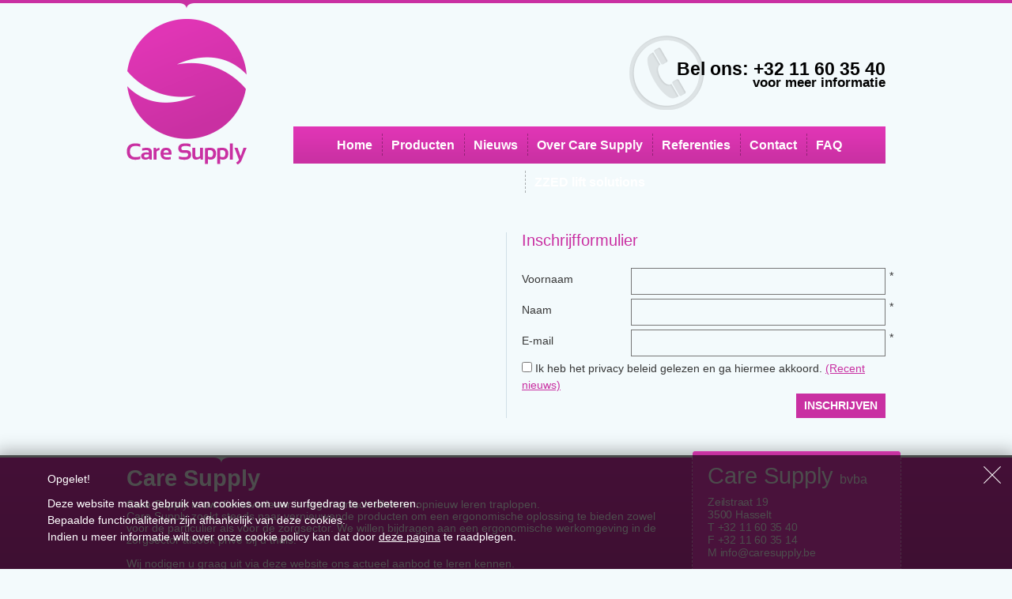

--- FILE ---
content_type: text/html; charset=utf-8
request_url: https://www.caresupply.be/nieuwsbrief
body_size: 8622
content:


<!DOCTYPE html PUBLIC "-//W3C//DTD XHTML 1.0 Transitional//EN" "http://www.w3.org/TR/xhtml1/DTD/xhtml1-transitional.dtd">

<html xmlns="http://www.w3.org/1999/xhtml">
<head><meta name="viewport" content="width=device-width, initial-scale=1.0" /><title>
	Nieuwsbrief Care Supply Hasselt
</title>
<script type="text/javascript" src="/Assets/Production/Scripts/general-head-combined.js?r=E1759D421051AC6BB1E9C18D7821EBD9"></script><link rel="stylesheet" type="text/css" href="/Assets/Production/Styles/frontend.css?r=CFD29CCFEA2FB4BDA47EA2B15439BFA2" /><meta prefix="og: http://ogp.me/ns#" property="og:image" content="https://www.caresupply.be/facebook.jpg" /><link type="image/png" rel="icon" href="/favicon.png" /><link type="image/png" rel="apple-touch-icon" href="/apple-touch-icon.png" /><meta name="description" content="Nieuwsbrief CARE SUPPLY Hasselt" /></head>
<body>
    <form method="post" action="./nieuwsbrief" id="form1" class="form-horizontal">
<div class="aspNetHidden">
<input type="hidden" name="__EVENTTARGET" id="__EVENTTARGET" value="" />
<input type="hidden" name="__EVENTARGUMENT" id="__EVENTARGUMENT" value="" />
<input type="hidden" name="__VIEWSTATE" id="__VIEWSTATE" value="wdfOkRiCOwu+MI3b6lTL8bui+MVz2incBf7J76l0MaDTKRD96geD3YrcW4L8ZSoZ15odVapf5kgU6NYobGxHippeyJ4GONlhXO45XHqtR/+M/9F8paAGQXsCI4qjHprse26xS14dQdR/[base64]/DrBWjNmTgyTDvcAy5J7N0C+ugc3ixza9eDd/Qcps9unpmj8QVWeZFRocnHiUdizMfA3RRcgQeh/6+0+ANM3A2XcB+Lgj6Yd3kMRJRpX3zL0BbNW8g1lr59EMEApe8knUYATNyeRBdLqAWisLSns9mkGO2tWv+62aalpVJ8Tq9XBVo6QOnVKcq/hkG1duDeR5cBBqT08ILm9/Dd/PlNRWNF8g+S5BXvfHpCti/rFrYrIbnTLFkFgzB1mPaZrEttz8Hz6Gn3L5z9YtSRFK+5FBfjlGrAwcE0btddWf7S4ZifYX83inCIrFI3oPCmoS/2rfObLya+S+2YlA37ScElIq1Juk136aHe/ooUvHbHL665ET3drBztkL5ZhM+5sS1KYuE16Jcd9H5WSmFjCmnrHbYJVr78YKzoX5+CXaR5rKOgn1yzUVOUnJ6rFT3FUJ6tRUBWmNTuyYQZIDsaaeSeTo12bvSdd4E1A7nh4xGQtri/Q/0R8o7un0OnGLTkA28zAnwuZacVtpqE3suf+prfPyZ1RS/fI2nmpX3U7USEEkdvuF4j6k4gYrg2wYt6TG8hz4oWC4yQcccolmw+GaVKBZs6TCS0ns5mMmZd7dMSgANYFV7ZDervbEzueUHhBLni/[base64]/KONDYGhya4qfoz/Fbj5UlAdoQ8hUd/xVEFnh8lz9Fybn3nrMdUSjTjcinFLezNER4zYnqVT/m5F3MUcHuCAwowaCVRiIY9ObhUrF7zw+P62I/h3ZaHM7ZeZ3KWd5qQxr94NEXOZv+tJBSkC0SW4ltkazoa3kjE4BjuwVNyXvR8CcgNHkwsDP1qk96pbfwLtBQ2whoQ65rl1ORQsfusHfheJlkf73Oqa+3ZMUZgd9AgEVovourWwEaUj3UpL19qOkFBHabwYv/Yt19H+jlfRq451K+R/ocHnjuoTqNpBfn0p7u83zvd1DBcb1XzNJJf0opnKPXMWbXj9s2Nu3Jv5Uq55p7fxRSygqtRKx7dVYoVxav0097nm/GGpk7y4pM0Z6pYoKWwf1BWHaHJF/cmIYn3/ezyUzRbwJoUw+N/WheGhXXe+FfTPAgMvWIQDRsLSj7c990zttZJZj6kWXswoiOBYXQnA2J8BHgxexHK8AqOAs+6NtoFroi3vl0ARG77LLedbqVjqwI00OCFGPrkTm11c9WH3zvnYJJStJD28swY5CTELvy+IyN0iyt8oAUdpE5USBJyl1k4B92sQTULWpi7ueiskEVsiS6aKJZn1/+zJv214m4q92Iv5xsjnK8PDeaHnXaDQjc2VhjNy9jiLg8M/tKRkxlSmHj9vXGsVe+yvAMuljrJkotpAwmU2Q0bQffoYTIHXzOZW/Frfr/sJ8uX/l/TPwGvPXrxTrTjIyu3zmFuJmGty9qbycrB/YZ+agUOf/UeYWSemXOm8i3xfXRPGeekdmy/9JHeZSk1IxdRHRQscO91axR0LW+krtxxIGYIINQ6Y+gsf54c5cdeOLy5+LuK2PKaQiO+6YXHlor8Oc+XOkU7WcB18yS6ldAtIe2oB+HNS/cEYitXobeHtgxCMozRKXiBS7y3GIswu3PXk0Dq31pnNcbI84cWBddJ8K2XE84pS0+FXEd2DujITHaga11gZCzdifDivF+HzHoZmsZc+48wguDTFlyTAlO+1ocaNjhmjf99jNgFfmvIv45Mc7LaEzXwk996Y4+MQ4WkfLYakR8xbRGiKX808rQz+Coo/ogETKPP7+/X3drhxeh7Nm+p6uiqZ+ghm/w4FddNCI4YZAmAEcqpjiPjL63L1vycAIszC22qe2py7qRa7/Q94myHt/zVObLl/aqedVEDsxxVYeS4b8Jbna195k54LGN7KBqOUCTM9svTMQGPUL387gKZ7cBd7yCDR7KXjExHcXWBKmzJq77qesmZPAemqtKqNkWgggXR3nScnk3Yqpg7CCT8Ix8Hk6ndbxbuvtwxFi847Ony2HCddXx/xHPvLNAeTPiwQu5+qmgGRoGhFwB4++mb9EFt/HRlPB+wKHjZH1WmHG/WBFwTCgfj3smOKgSUyScSdvq+t2Rlu2kwLliDL30nBufeRh8qKPppgxeOf1RAqjU5UnqxZKbm0SzRN2cz4Q7I2lP60rLg6URz1A6X6luz9DIqMxGY6ORqShu6DB7+x/+0asGQs/y993g3/lZNWfshr8avz+5nmI1KydhKAJgnDczGOnoFyqrGGSMhfWqBXQPkHzr+fK5UwsIDTZN56lBgM3Mdvr+Zv7Pl0VE4976VQkDSYHOv4QOMFLqQLMuv8tVGjwk=" />
</div>

<script type="text/javascript">
//<![CDATA[
var theForm = document.forms['form1'];
if (!theForm) {
    theForm = document.form1;
}
function __doPostBack(eventTarget, eventArgument) {
    if (!theForm.onsubmit || (theForm.onsubmit() != false)) {
        theForm.__EVENTTARGET.value = eventTarget;
        theForm.__EVENTARGUMENT.value = eventArgument;
        theForm.submit();
    }
}
//]]>
</script>


<div class="aspNetHidden">

	<input type="hidden" name="__VIEWSTATEGENERATOR" id="__VIEWSTATEGENERATOR" value="C584047F" />
	<input type="hidden" name="__EVENTVALIDATION" id="__EVENTVALIDATION" value="/Eu9df9PirBkhWxUQiFKZeHOfU+HbTsN8lHE3V1EZDbhGtVuWG02VdicnSEPq8/ywxSAVZBLabVHz7TbN2B4HPrUP00IMqL6AULZz7WNQpGl6/nCn8Hqeb3b3WdGP3TnVmTNDKlMQNF3E9vJcRauZXq0K47wDSkdOleZEjNQCYy8nRYYC62ipUCFwZqLasagANEmqoJa6ImDqEkc/exLtIJWV0VdgmhGKsmdntsEklQ=" />
</div>
        
        <div id="acms-container">
            
            <div id="acms-header-container">
                <div id="acms-header">
                    <a id="headerLink" class="acms-logo" href="/"></a>
                    
                    
                    
                    <div id="ctl03_textmodulePanel" class="textmodule-container">
	
    <div class="textmodule-top"></div>
    <div class="textmodule-middle clearfix">
        <div class="textmodule">
            <div id="ctl03_textmoduleContent">
		<div id="belOns"><span class="belTekst">Bel ons: </span>+32 11 60 35 40<br />
<span class="meerInfo">voor meer informatie</span></div>
	</div>
        </div>
    </div>
    <div class="textmodule-bottom"></div>

</div>
                </div>
            </div>

            
<div id="tsw-horizontaalMenu-container">
    <div id="tsw-horizontaalMenu" class="NotVisible">
        
                <ul class="clearfix">
            
                <li id="horizontaalMenu_rptMenu_menuItem_0" class="">
                    <a id="horizontaalMenu_rptMenu_menuLink_0" href="/">Home</a>
                    
                </li>
            
                <li id="horizontaalMenu_rptMenu_menuItem_1">
                    <a id="horizontaalMenu_rptMenu_menuLink_1" href="/producten">Producten</a>
                    
                </li>
            
                <li id="horizontaalMenu_rptMenu_menuItem_2" class="">
                    <a id="horizontaalMenu_rptMenu_menuLink_2" href="/nieuws/recent-nieuws">Nieuws</a>
                    
                </li>
            
                <li id="horizontaalMenu_rptMenu_menuItem_3" class="">
                    <a id="horizontaalMenu_rptMenu_menuLink_3" href="/over-care-supply">Over Care Supply</a>
                    
                </li>
            
                <li id="horizontaalMenu_rptMenu_menuItem_4" class="">
                    <a id="horizontaalMenu_rptMenu_menuLink_4" href="/referenties">Referenties</a>
                    
                </li>
            
                <li id="horizontaalMenu_rptMenu_menuItem_5" class="">
                    <a id="horizontaalMenu_rptMenu_menuLink_5" href="/contact">Contact</a>
                    
                </li>
            
                <li id="horizontaalMenu_rptMenu_menuItem_6" class="">
                    <a id="horizontaalMenu_rptMenu_menuLink_6" href="/faq">FAQ</a>
                    
                </li>
            
                <li id="horizontaalMenu_rptMenu_menuItem_7">
                    <a id="horizontaalMenu_rptMenu_menuLink_7" href="http://www.zzed.be/" target="_blank">ZZED lift solutions</a>
                    
                </li>
            
                </ul>
            
    </div>
</div>
            
            <div id="acms-main-container">
                <div id="acms-main">

                    <div id="acms-content-container">
                        <div id="acms-content-container-top"></div>
                        <div id="acms-content-container-middle" class="clearfix">
                            
<div id="tsw-verticaalMenu-container">
    <div id="tsw-verticaalMenu-top"></div>
    <div id="tsw-verticaalMenu-middle">
        
    </div>
    <div id="tsw-verticaalMenu-bottom"></div>
    
</div>

                            <div id="acms-content">
                                <div id="acms-content-top">
                                    


                                </div>
                                <div id="acms-content-middle">
                                    
    <div id="ContentPlaceHolder1_volledigeBreedteBoven_columnPanel" class="acms-column-volledigebreedte acms-column-volledigebreedte-boven acms-column-volledigebreedte-boven-half-half">
	
    
    

</div>
    <div id="ContentPlaceHolder1_containerPanel" class="clearfix acms-column-halve-breedte">
	
        <div id="ContentPlaceHolder1_linkseBlok_columnPanel" class="acms-column-half acms-column-half-links">
		
    
    

	</div>
        <div id="ContentPlaceHolder1_rechtseBlok_columnPanel" class="acms-column-half acms-column-half-rechts">
		
    <div id="ContentPlaceHolder1_rechtseBlok_contentViewer_ctl00_formuliermodulePanel" class="formuliermodule-container">
			
    <div class="formuliermodule-top"></div>
    <div class="formuliermodule-middle clearfix">
        <div class="formuliermodule">
            <div id="ContentPlaceHolder1_rechtseBlok_contentViewer_ctl00_formuliermoduleContent">
				
                
                        <div id="ContentPlaceHolder1_rechtseBlok_contentViewer_ctl00_formRep_vraagPanel_0" class="formuliermodule-vraag clearfix">
					
                            <div id="ContentPlaceHolder1_rechtseBlok_contentViewer_ctl00_formRep_labelPanel_0" class="formuliermodule-label-geen-input">
						<span><h3>Inschrijfformulier</h3></span>
					</div>
                            
                            
                        
				</div>
                    
                        <div id="ContentPlaceHolder1_rechtseBlok_contentViewer_ctl00_formRep_vraagPanel_1" class="formuliermodule-vraag clearfix">
					
                            <div id="ContentPlaceHolder1_rechtseBlok_contentViewer_ctl00_formRep_labelPanel_1" class="formuliermodule-label">
						<label for="ContentPlaceHolder1_rechtseBlok_contentViewer_ctl00_formRep_Veld12_1">Voornaam</label>
					</div>
                            <div id="ContentPlaceHolder1_rechtseBlok_contentViewer_ctl00_formRep_veldPanel_1" class="formuliermodule-veld">
						<input name="ctl00$ContentPlaceHolder1$rechtseBlok$contentViewer$ctl00$formRep$ctl01$Veld12" type="text" id="ContentPlaceHolder1_rechtseBlok_contentViewer_ctl00_formRep_Veld12_1" />
					</div>
                            <div id="ContentPlaceHolder1_rechtseBlok_contentViewer_ctl00_formRep_verplichtPanel_1" class="formuliermodule-verplicht">
						*
					</div>
                        
				</div>
                    
                        <div id="ContentPlaceHolder1_rechtseBlok_contentViewer_ctl00_formRep_vraagPanel_2" class="formuliermodule-vraag clearfix">
					
                            <div id="ContentPlaceHolder1_rechtseBlok_contentViewer_ctl00_formRep_labelPanel_2" class="formuliermodule-label">
						<label for="ContentPlaceHolder1_rechtseBlok_contentViewer_ctl00_formRep_Veld13_2">Naam</label>
					</div>
                            <div id="ContentPlaceHolder1_rechtseBlok_contentViewer_ctl00_formRep_veldPanel_2" class="formuliermodule-veld">
						<input name="ctl00$ContentPlaceHolder1$rechtseBlok$contentViewer$ctl00$formRep$ctl02$Veld13" type="text" id="ContentPlaceHolder1_rechtseBlok_contentViewer_ctl00_formRep_Veld13_2" />
					</div>
                            <div id="ContentPlaceHolder1_rechtseBlok_contentViewer_ctl00_formRep_verplichtPanel_2" class="formuliermodule-verplicht">
						*
					</div>
                        
				</div>
                    
                        <div id="ContentPlaceHolder1_rechtseBlok_contentViewer_ctl00_formRep_vraagPanel_3" class="formuliermodule-vraag clearfix">
					
                            <div id="ContentPlaceHolder1_rechtseBlok_contentViewer_ctl00_formRep_labelPanel_3" class="formuliermodule-label">
						<label for="ContentPlaceHolder1_rechtseBlok_contentViewer_ctl00_formRep_Veld10_3">E-mail</label>
					</div>
                            <div id="ContentPlaceHolder1_rechtseBlok_contentViewer_ctl00_formRep_veldPanel_3" class="formuliermodule-veld">
						<input name="ctl00$ContentPlaceHolder1$rechtseBlok$contentViewer$ctl00$formRep$ctl03$Veld10" type="text" id="ContentPlaceHolder1_rechtseBlok_contentViewer_ctl00_formRep_Veld10_3" />
					</div>
                            <div id="ContentPlaceHolder1_rechtseBlok_contentViewer_ctl00_formRep_verplichtPanel_3" class="formuliermodule-verplicht">
						*
					</div>
                        
				</div>
                    
                <div id="ContentPlaceHolder1_rechtseBlok_contentViewer_ctl00_inschrijvenOpNieuwsbriefPanel" class="formuliermodule-nieuwsbrief">
					
                    <label>
                        <input name="ctl00$ContentPlaceHolder1$rechtseBlok$contentViewer$ctl00$inschrijvenOpNieuwsbriefCheckbox" type="checkbox" id="ContentPlaceHolder1_rechtseBlok_contentViewer_ctl00_inschrijvenOpNieuwsbriefCheckbox" />
                        <span id="ContentPlaceHolder1_rechtseBlok_contentViewer_ctl00_inschrijvenOpNieuwsbriefLabel">Ja, schrijf mij in voor de nieuwsbrief</span>
                    </label>
                
				</div>
        <div id="ContentPlaceHolder1_rechtseBlok_contentViewer_ctl00_privacyPanel" class="form-privacy">
					
            <label>
                <input id="ContentPlaceHolder1_rechtseBlok_contentViewer_ctl00_privacyCheckbox" type="checkbox" name="ctl00$ContentPlaceHolder1$rechtseBlok$contentViewer$ctl00$privacyCheckbox" />
                Ik heb het privacy beleid gelezen en ga hiermee akkoord.
                <a id="ContentPlaceHolder1_rechtseBlok_contentViewer_ctl00_privacyHyperLink" href="/nieuws/recent-nieuws">(Recent nieuws)</a>
            </label>
        
				</div>
                <div class="formuliermodule-knop">
                    <a id="ContentPlaceHolder1_rechtseBlok_contentViewer_ctl00_verzendKnop" href="javascript:__doPostBack(&#39;ctl00$ContentPlaceHolder1$rechtseBlok$contentViewer$ctl00$verzendKnop&#39;,&#39;&#39;)">Inschrijven</a>
                </div>
                
                
                
                
                
            
			</div>
        </div>
    </div>
    <div class="formuliermodule-bottom"></div>

		</div>
    

	</div>
    
</div>
    

                                </div>
                                <div id="acms-content-bottom">
                                    


                                </div>
                            </div>
                        </div>
                        <div id="acms-content-container-bottom"></div>
                    </div>
                    
                </div>
            </div>
            
            <div id="push"></div>
        </div>

        

<div id="acms-footer">
    <div id="acms-foot-container">
		<div id="acms-foot-top"></div>
		<div id="acms-foot-middle">
			<div id="FrontendFooter_footerTekstBlok_textmodulePanel" class="textmodule-container">
	
    <div class="textmodule-top"></div>
    <div class="textmodule-middle clearfix">
        <div class="textmodule">
            <div id="FrontendFooter_footerTekstBlok_textmoduleContent">
		<div class="hideInEditor" id="footerGegevens">
<div id="footerInfo">
<h2>Care Supply</h2>
<p>Care Supply&nbsp;is uw dienstverlener in ergonomisch tillen en opnieuw leren traplopen.
<br />
Care Supply zoekt steeds naar vernieuwende producten om een ergonomische oplossing te bieden zowel voor de particulier als voor de zorgsector. We willen bijdragen aan een ergonomische werkomgeving in de zorgsector alsook priv&eacute; bij u thuis.
<br />
<br />
Wij nodigen u graag uit via deze website ons actueel aanbod te leren kennen.
</p>
<p id="footerSocial" style="background: none;">&nbsp;</p>
</div>
<div id="footerContact">
<h2>Care Supply <span>bvba</span></h2>
<p>Zeilstraat 19 <br />
3500 Hasselt<br />
T +32 11 60 35 40<br />
F +32 11 60 35 14<br />
M <a href="mailto:info@caresupply.be">info@caresupply.be</a></p>
<a href="/contact" class="footerBtn">Contactformulier &raquo;</a>
<a href="/nieuwsbrief" class="footerBtn">Inschrijven nieuwsbrief &raquo;</a>
</div>
<div class="clear">&nbsp;</div>
</div>
	</div>
        </div>
    </div>
    <div class="textmodule-bottom"></div>

</div>
		</div>
		<div id="acms-foot-bottom"></div>
	</div>
    <div id="acms-credits-container">
		<div id="acms-credits-top"></div>
		<div id="acms-credits-middle">
		    
		        Website gebouwd met
                <a id="FrontendFooter_twoStepWebLink" href="http://www.twostepweb.be/" target="_blank">TwoStepWeb 3.0</a>    
		    
		    
            
            
			<span class="dots">&bull;</span>
            
		    Inhoud door
            <a id="FrontendFooter_inhoudDoorLink" href="/contact">Care Supply</a>
		    
			<span class="dots">&bull;</span>
            
                
                
                    <a id="FrontendFooter_privacyLink" href="/nieuws/recent-nieuws" target="_blank">Recent nieuws</a>&nbsp;
                    <span class="dots">&bull;</span>
                
                
                    <a id="FrontendFooter_cookieLink" href="/cookiebeleid" target="_blank">Cookiebeleid</a>&nbsp;
                    <span class="dots">&bull;</span>
                

		    <a id="FrontendFooter_loginLink" accesskey="i" class="acms-login" data-toggle="modal" href="Acms/Controls/#loginModal">Inloggen</a>
		    
        </div>
		<div id="acms-credits-bottom"></div>
	</div>			
</div>


<div class="acms-modal modal hide fade" id="loginModal">
    <div class="modal-header">
        <a class="close" data-dismiss="modal">&times;</a>
        <h3>Inloggen</h3>
    </div>
    <div class="modal-body">
        <div class="control-group">
            <label class="control-label" for="loginTextbox">Login</label>
            <div class="controls">
                <input type="text" id="loginTextbox" name="loginTextbox" class="span3" value="" />
            </div>
        </div>
        <div class="control-group">
            <label class="control-label" for="passwordTextbox">Paswoord</label>
            <div class="controls">
                <input type="password" id="passwordTextbox" name="passwordTextbox" class="span3" />
                <p class="help-block"><a href="#forgotPasswordModal" data-toggle="modal" data-dismiss="modal">Paswoord vergeten?</a></p>
            </div>
        </div>
        <div id="acms-login-error-message"></div>
        <div id="acms-login-success-message"></div>
    </div>
    <div class="modal-footer">
        <a href="#" id="acms-login-button" class="btn btn-primary">Inloggen</a>
        <a href="#" class="btn" data-dismiss="modal">Annuleren</a>
    </div>
</div>

<div class="acms-modal modal hide fade" id="forgotPasswordModal">
    <div class="modal-header">
        <a class="close" data-dismiss="modal">&times;</a>
        <h3>Paswoord vergeten</h3>
    </div>
    <div class="modal-body">
        <p>Vul hieronder je login in en klik op "Versturen".<br/>Je zal via e-mail de instructies ontvangen om je paswoord te wijzigen.</p>
        <div class="control-group">
            <label class="control-label" for="loginForgotPasswordTextbox">Login</label>
            <div class="controls">
                <input type="text" id="loginForgotPasswordTextbox" name="loginForgotPasswordTextbox" class="span3" />
            </div>
        </div>
        <div id="acms-new-password-message"></div>
    </div>
    <div class="modal-footer">
        <a href="#" id="acms-request-new-password-button" class="btn btn-primary">Versturen</a>
        <a href="#loginModal" data-toggle="modal" class="btn" data-dismiss="modal">Annuleren</a>
    </div>
</div>
        <script type="text/javascript" src="/Assets/Production/Scripts/general-combined.js?r=CD0EDE0659C4624E1F796CBDA5054E4F"></script>
    <script type="text/javascript">
        $(function () {
            acms.modules.privacy.cookiepolicy.init({
                controls: {
                    container: $('.container-cookiepolicy'),
                    closeButton: $('.container-cookiepolicy .inner .close, .container-cookiepolicy .inner .sluiten')
                }
            });
        });
    </script>
    <div class="container-cookiepolicy">
        <div class="inner">
            <a class="close">
                Sluiten</a>
            <p>
                Opgelet!
            </p>
            <p>
                Deze website maakt gebruik van cookies om uw surfgedrag te verbeteren.
            <br />
            Bepaalde functionaliteiten zijn afhankelijk van deze cookies.
            <br />Indien u meer informatie wilt over onze cookie policy kan dat door <a href="/cookiebeleid" target="_blank">deze pagina</a> te raadplegen.
            </p>
        </div>
    </div>



        <script type="text/javascript" src="/Assets/Production/Scripts/general-combined.js?r=CD0EDE0659C4624E1F796CBDA5054E4F"></script><script type="text/javascript" src="/Assets/Production/Scripts/frontend.js?r=EC864D6657C1E8C5889EA3BAA03D06E4"></script>
    

<script type="text/javascript">
//<![CDATA[
$(function() {{ $('body').addClass('language-nl').addClass('nieuwsbrief'); }});acms.horizontalmenu.init();CheckNewsLetterCheckboxAndHide();$('body').addClass('zonder-menu');//]]>
</script>
</form>
    <!-- Google Tag Manager (noscript) -->
<noscript><iframe src="https://www.googletagmanager.com/ns.html?id=GTM-TP8BVH6"
height="0" width="0" style="display:none;visibility:hidden"></iframe></noscript>
<!-- End Google Tag Manager (noscript) -->
<script>
  (function(i,s,o,g,r,a,m){i['GoogleAnalyticsObject']=r;i[r]=i[r]||function(){
  (i[r].q=i[r].q||[]).push(arguments)},i[r].l=1*new Date();a=s.createElement(o),
  m=s.getElementsByTagName(o)[0];a.async=1;a.src=g;m.parentNode.insertBefore(a,m)
  })(window,document,'script','//www.google-analytics.com/analytics.js','ga');

  ga('create', 'UA-62248317-1', 'auto');
  ga('send', 'pageview');

</script>
</body>
</html>


--- FILE ---
content_type: text/css
request_url: https://www.caresupply.be/Assets/Production/Styles/frontend.css?r=CFD29CCFEA2FB4BDA47EA2B15439BFA2
body_size: 19339
content:
@charset "utf-8";
/*! normalize.css 2012-03-11T12:53 UTC - http://github.com/necolas/normalize.css */
article,aside,details,figcaption,figure,footer,header,hgroup,nav,section,summary{display:block}audio,canvas,video{display:inline-block;*display:inline;*zoom:1}audio:not([controls]){display:none;height:0}[hidden]{display:none}html{font-size:100%;-webkit-text-size-adjust:100%;-ms-text-size-adjust:100%}html,button,input,select,textarea{font-family:sans-serif}body{margin:0}a:focus{outline:thin dotted}a:hover,a:active{outline:0}h1{font-size:2em;margin:.67em 0}h2{font-size:1.5em;margin:.83em 0}h3{font-size:1.17em;margin:1em 0}h4{font-size:1em;margin:1.33em 0}h5{font-size:.83em;margin:1.67em 0}h6{font-size:.75em;margin:2.33em 0}abbr[title]{border-bottom:1px dotted}b,strong{font-weight:bold}blockquote{margin:1em 40px}dfn{font-style:italic}mark{background:#ff0;color:#000}p,pre{margin:1em 0}pre,code,kbd,samp{font-family:monospace,serif;_font-family:'courier new',monospace;font-size:1em}pre{white-space:pre;white-space:pre-wrap;word-wrap:break-word}q{quotes:none}q:before,q:after{content:'';content:none}small{font-size:75%}sub,sup{font-size:75%;line-height:0;position:relative;vertical-align:baseline}sup{top:-.5em}sub{bottom:-.25em}dl,menu,ol,ul{margin:1em 0}dd{margin:0 0 0 40px}menu,ol,ul{padding:0 0 0 40px}nav ul,nav ol{list-style:none;list-style-image:none}img{border:0;-ms-interpolation-mode:bicubic}svg:not(:root){overflow:hidden}figure{margin:0}form{margin:0}fieldset{border:1px solid silver;margin:0 2px;padding:.35em .625em .75em}legend{border:0;padding:0;white-space:normal;*margin-left:-7px}button,input,select,textarea{font-size:100%;margin:0;vertical-align:baseline;*vertical-align:middle}button,input{line-height:normal}button,input[type="button"],input[type="reset"],input[type="submit"]{cursor:pointer;-webkit-appearance:button;*overflow:visible}button[disabled],input[disabled]{cursor:default}input[type="checkbox"],input[type="radio"]{box-sizing:border-box;padding:0;*height:13px;*width:13px}input[type="search"]{-webkit-appearance:textfield;-moz-box-sizing:content-box;-webkit-box-sizing:content-box;box-sizing:content-box}input[type="search"]::-webkit-search-decoration,input[type="search"]::-webkit-search-cancel-button{-webkit-appearance:none}button::-moz-focus-inner,input::-moz-focus-inner{border:0;padding:0}textarea{overflow:auto;vertical-align:top}table{border-collapse:collapse;border-spacing:0}.ir{display:block;border:0;text-indent:-999em;overflow:hidden;background-color:transparent;background-repeat:no-repeat;text-align:left;direction:ltr}.ir br{display:none}[hidden]{display:none;visibility:hidden}.hidden{display:none;visibility:hidden}.visuallyhidden{border:0;clip:rect(0 0 0 0);height:1px;margin:-1px;overflow:hidden;padding:0;position:absolute;width:1px}.visuallyhidden.focusable:active,.visuallyhidden.focusable:focus{clip:auto;height:auto;margin:0;overflow:visible;position:static;width:auto}.invisible{visibility:hidden}.clearfix:before,.clearfix:after{content:"";display:table}.clearfix:after{clear:both}.clearfix{zoom:1}html{font:normal 16px Arial,Tahoma,Verdana,Sans-serif;line-height:1.5;color:#373737}p,table{font-size:14px}body{font-size:14px;background:#f3fafc}input,select,textarea{font-family:Arial,Tahoma,Verdana,Sans-serif;color:#373737}h1{font:normal 214.28571428571428% Arial,Tahoma,Verdana,Sans-serif;line-height:1;color:#c930a2;margin:0 0 20px 0;text-decoration:none;text-transform:none;background:none}h2{font:normal 142.85714285714286% Arial,Tahoma,Verdana,Sans-serif;line-height:1;color:#c930a2;margin:0 0 20px 0;text-decoration:none;text-transform:none;background:none}h3{font:normal 128.57142857142858% Arial,Tahoma,Verdana,Sans-serif;line-height:1;color:#c930a2;margin:0 0 15px 0;text-decoration:none;text-transform:none;background:none}h4{font:normal 128.57142857142858% Arial,Tahoma,Verdana,Sans-serif;line-height:1;color:#373737;margin:0 0 15px 0;text-decoration:none;text-transform:none;background:none}h5{font:normal 114.28571428571428% Arial,Tahoma,Verdana,Sans-serif;line-height:1;color:#c930a2;margin:0 0 10px 0;text-decoration:none;text-transform:none;background:none}h6{font:normal 114.28571428571428% Arial,Tahoma,Verdana,Sans-serif;line-height:1;color:#373737;margin:0 0 10px 0;text-decoration:none;text-transform:none;background:none}ul,ol{margin:0;padding:0}ul li{list-style-type:none}a{font-weight:normal;color:#c930a2;text-decoration:underline}a:hover,a:active,a.active{color:#373737;text-decoration:underline}p,ul,ol{margin:15px 0 25px 0;padding:0}ol{margin-left:20px}ol>li{padding:0;list-style-type:decimal}ul>li{position:relative;padding:0 0 0 20px;list-style-type:none}ul>li{*list-style-type:disc;*margin:0 0 0 15px;*padding:0;*position:static;*box-sizing:content-box}#tsw-horizontaalMenu ul li:before,#tsw-verticaalMenu-middle ul li:before,ul.nav li:before{display:none}ul>li{background:url("/Assets/_CareSupply/bullet1.png") left 7px no-repeat}ul>li>ul>li{background:url("/Assets/_CareSupply/bullet2.png") left 7px no-repeat}ul>li>ul>li>ul>li{background:url("/Assets/_CareSupply/bullet3.png") left 7px no-repeat}ul>li>ul>li>ul>li>ul>li{background:url("/Assets/_CareSupply/bullet4.png") left 7px no-repeat}input[type=text],input[type=file],input[type=password],select,textarea,select option{width:100%;padding:8px;border:1px solid #777;border-width:1px;background:none}input[type=text]:focus,input[type=file]:focus,input[type=password]:focus,select:focus,textarea:focus{border:1px solid #c930a2}@font-face{font-family:none;src:url('/Assets/_CareSupply/fonts/none.eot');src:url('/Assets/_CareSupply/fonts/none.eot?#iefix') format('embedded-opentype'),url('/Assets/_CareSupply/fonts/none.woff') format('woff'),url('/Assets/_CareSupply/fonts/none.ttf') format('truetype'),url('/Assets/_CareSupply/fonts/none.svg#none') format('svg');font-weight:normal;font-style:normal}@font-face{font-family:none;src:url('/Assets/_CareSupply/fonts/none.eot');src:url('/Assets/_CareSupply/fonts/none.eot?#iefix') format('embedded-opentype'),url('/Assets/_CareSupply/fonts/none.woff') format('woff'),url('/Assets/_CareSupply/fonts/none.ttf') format('truetype'),url('/Assets/_CareSupply/fonts/none.svg#none') format('svg');font-weight:normal;font-style:normal}@font-face{font-family:none;src:url('/Assets/_CareSupply/fonts/none.eot');src:url('/Assets/_CareSupply/fonts/none.eot?#iefix') format('embedded-opentype'),url('/Assets/_CareSupply/fonts/none.woff') format('woff'),url('/Assets/_CareSupply/fonts/none.ttf') format('truetype'),url('/Assets/_CareSupply/fonts/none.svg#none') format('svg');font-weight:normal;font-style:normal}@font-face{font-family:none;src:url('/Assets/_CareSupply/fonts/none.eot');src:url('/Assets/_CareSupply/fonts/none.eot?#iefix') format('embedded-opentype'),url('/Assets/_CareSupply/fonts/none.woff') format('woff'),url('/Assets/_CareSupply/fonts/none.ttf') format('truetype'),url('/Assets/_CareSupply/fonts/none.svg#none') format('svg');font-weight:normal;font-style:normal}.VerwijderMarges{margin:0}.Hoofdletters{text-transform:uppercase}.blockquote{color:#373737;margin:15px 40px;padding:0;border:0;border-width:0;background:none;font-style:italic;text-transform:none;text-decoration:none;font-size:14px}hr{margin:10px 0;height:1px;padding:0;border:0;color:#d1dfe7;background:#d1dfe7;background-size:auto 1px;-webkit-background-size:auto 1px;-moz-background-size:auto 1px;-o-background-size:auto 1px}a.knop1{text-align:center;text-decoration:none;text-transform:uppercase;padding:10px;font-weight:bold;display:inline-block;background:#c930a2;color:#fff;min-height:inherit;line-height:1;margin-bottom:1px;white-space:nowrap;max-width:100%;overflow:hidden;text-overflow:ellipsis}a.knop1:Hover{background:#373737;color:#fff;text-decoration:none}a.knop2{text-align:center;text-decoration:none;text-transform:uppercase;padding:10px;font-weight:bold;display:inline-block;background:#373737;color:#fff;min-height:inherit;line-height:1;margin-bottom:1px;white-space:nowrap;max-width:100%;overflow:hidden;text-overflow:ellipsis}a.knop2:Hover{background:#c930a2;color:#fff;text-decoration:none}a.knop1_Breed{text-align:center;text-decoration:none;text-transform:uppercase;padding:10px;font-weight:bold;display:block;background:#c930a2;color:#fff;min-height:inherit;line-height:1;margin-bottom:1px}a.knop1_Breed:Hover{background:#373737;color:#fff;text-decoration:none}a.knop2_Breed{text-align:center;text-decoration:none;text-transform:uppercase;padding:10px;font-weight:bold;display:block;background:#373737;color:#fff;min-height:inherit;line-height:1;margin-bottom:1px}a.knop2_Breed:Hover{background:#c930a2;color:#fff;text-decoration:none}*,*:before,*:after{-webkit-box-sizing:border-box;-moz-box-sizing:border-box;box-sizing:border-box;*behavior:url(/Assets/Styles/boxsizing.htc)}.addable-modules,.addable-modules span,.added-modules,.added-modules div{-webkit-box-sizing:content-box;-moz-box-sizing:content-box;box-sizing:content-box}a,input,textarea{-webkit-transition:all .2s ease-out;-moz-transition:all .2s ease-out;-o-transition:all .2s ease-out;transition:all .2s ease-out;outline:0}img{width:auto;max-width:100%;height:auto;border:0;outline:0}img{-ms-interpolation-mode:bicubic}table{table-layout:fixed}html,body,form{height:100%}::selection{background:#c930a2!important;color:#fff}::-moz-selection{background:#c930a2!important;color:#fff}:active,:focus{outline-style:none;-moz-outline-style:none}body{background:#f3fafc;min-width:auto}form{background:none;position:relative}#acms-container{margin:0 auto;text-align:center;background:none;line-height:1;overflow-x:hidden}#acms-footer{margin:0 auto;text-align:center;background:none;line-height:1;overflow-x:hidden}#acms-container{min-height:auto;height:auto!important;margin:0 auto NaN}#push{height:auto}#acms-footer{height:auto}#acms-header-container,#tsw-horizontaalMenu-container,#acms-main-container,#acms-foot-container,#acms-credits-container{padding:0 20px}@media only screen and (min-width:1240px){#acms-header-container,#tsw-horizontaalMenu-container,#acms-main-container,#acms-foot-container,#acms-credits-container{padding:0}}#acms-header-container{text-align:center;background:url("/Assets/_CareSupply/headerContainerBground.png") center top repeat-x;line-height:1}#acms-header{text-align:right;max-width:960px;height:235px;margin:0 auto;position:relative;background:none}.acms-logo{width:155px;height:210px;display:inline-block;position:absolute;z-index:999;top:0;left:0;background:url("/Assets/_CareSupply/logo.png") left top no-repeat;background-size:contain}#acms-language{font-size:0;display:inline-block;position:relative;top:4px;right:0;padding:0;margin:0;border:1px solid #373737;border-width:0}#acms-language a{margin:0 0 0 2px;padding:8px;display:inline-block;font-size:11px;font-weight:normal;border:1px solid #373737;border-width:0}#acms-language a:first-child{border-left:none}#acms-language a{color:#fff;background:#f33ec5;text-decoration:none}#acms-language a:Hover{color:#fff;background:#c930a2;text-decoration:none;border:1px solid #fff;border-width:0}#acms-language a.active{color:#fff;background:#c930a2;text-decoration:none;border:1px solid #c930a2;border-width:0}.acms-topmenu{font-size:0;display:inline-block;position:relative;top:0;right:0;padding:0;margin:0 0 0 20px;border:1px solid #373737;border-width:0}.acms-topmenu a{margin:0 0 0 15px;padding:12px 0;display:inline-block;font-size:14px;font-weight:normal;text-align:center;text-transform:none;border:1px solid #373737;border-width:0 0 2px 0}.acms-topmenu a:first-child{border-left:none}.acms-topmenu a{color:#373737;background:none;text-decoration:none}.acms-topmenu a:Hover{color:#fff;background:none;text-decoration:none;border:1px solid #fff;border-width:0 0 2px 0}.acms-topmenu a.active{color:#c930a2;background:none;text-decoration:none;border:1px solid #c930a2;border-width:0 0 2px 0}#tsw-horizontaalMenu-container{line-height:1;text-align:center;background:none}#tsw-horizontaalMenu{max-width:960px;margin:0 auto;text-align:left;background:none}#tsw-horizontaalMenu ul,#tsw-horizontaalMenu ol,#tsw-horizontaalMenu ul li,#tsw-horizontaalMenu ol li{margin:0;padding:0;background:none}#tsw-horizontaalMenu>ul{width:78%;margin:0 0 0 22%;padding:0;position:relative;z-index:998;text-align:center;font-size:0}#tsw-horizontaalMenu>ul>li{display:inline-block;width:auto;position:relative;font-size:16px}#tsw-horizontaalMenu>ul>li{border:1px dashed #d1dfe7;border-width:0}#tsw-horizontaalMenu>ul>li:first-child{border-width:0}#tsw-horizontaalMenu>ul>li{*display:inline;zoom:1}#tsw-horizontaalMenu>ul>li>a{margin:0;padding:0 12px;font-size:16px;font-weight:bold;text-align:center;text-transform:none;color:#fff;display:block;text-decoration:none;border:1px solid #777;border-width:0;background:url("/Assets/_CareSupply/hoofdmenuSelected.png") center -10px no-repeat}#tsw-horizontaalMenu>ul>li>a:hover,#tsw-horizontaalMenu>ul>li:hover>a{color:#fff;border:1px solid #c930a2;border-width:0;background:url("/Assets/_CareSupply/hoofdmenuSelected.png") center 0 no-repeat}#tsw-horizontaalMenu>ul>li>a.active{color:#fff;border:1px solid #c930a2;border-width:0;background:url("/Assets/_CareSupply/hoofdmenuSelected.png") center 0 no-repeat}#tsw-horizontaalMenu>ul>li>ul{padding:0;margin:0;border:1px solid #000;border-width:0;background:none}#tsw-horizontaalMenu>ul>li>ul{max-width:200%;min-width:100%;position:absolute;z-index:9999;display:none}#tsw-horizontaalMenu>ul>li:hover>ul{display:block}#tsw-horizontaalMenu>ul>li>ul>li{border:1px dashed #d1dfe7;border-width:0}#tsw-horizontaalMenu>ul>li>ul>li:first-child{border-width:0}#tsw-horizontaalMenu>ul>li>ul>li>a{padding:10px 20px;margin:0;display:block;font-size:12px;text-decoration:none;font-weight:normal;text-align:left;text-transform:uppercase;color:#fff;border:1px solid #d1dfe7;border-width:0;background:#c930a2;word-wrap:break-word}#tsw-horizontaalMenu>ul>li>ul>li>a:hover,#tsw-horizontaalMenu>ul>li>ul>li:hover>a{color:#fff;border:1px solid #c930a2;border-width:0;background:#f33ec5}#tsw-horizontaalMenu>ul>li>ul>li>a.active{color:#fff;border:1px solid #c930a2;border-width:0;background:#f33ec5}#tsw-horizontaalMenu>ul>li>ul>li>ul{padding:10px;margin:0;border:none;border-width:0;background:#c930a2}#tsw-horizontaalMenu>ul>li>ul>li>ul>li{border:1px dashed #d1dfe7;border-width:0}#tsw-horizontaalMenu>ul>li>ul>li>ul>li:first-child{border-width:0}#tsw-horizontaalMenu>ul>li>ul>li>ul>li>a{padding:10px 20px;margin:0;display:block;font-size:12px;font-weight:normal;text-align:left;text-transform:uppercase;text-decoration:none;color:#c930a2;border:1px solid #d1dfe7;border-width:0;background:#373737;word-wrap:break-word}#tsw-horizontaalMenu>ul>li>ul>li>ul>li>a:hover{color:#373737;border:1px solid #c930a2;border-width:0;background:#c930a2}#tsw-horizontaalMenu>ul>li>ul>li>ul>li>a.active{color:#373737;border:1px solid #c930a2;border-width:0;background:#c930a2}#acms-main-container{text-align:center;background:none;min-height:auto}#acms-main{max-width:960px;margin:0 auto;text-align:left;background:none;min-height:auto}#tsw-verticaalMenu-container{width:26%;float:right;background:none}.zonder-menu #tsw-verticaalMenu-container{display:none;width:0%}#tsw-verticaalMenu-middle{padding:40px 0 20px 20px;margin:0;background:none}#tsw-verticaalMenu-middle ul,#tsw-verticaalMenu-middle ol,#tsw-verticaalMenu-middle ul li,#tsw-verticaalMenu-middle ol li{margin:0;padding:0;background:none}#tsw-verticaalMenu-middle>ul{padding:0;border:1px solid #777;border-width:0;background:none}#tsw-verticaalMenu-middle>ul>li{border:1px dashed #d1dfe7;border-width:0}#tsw-verticaalMenu-middle>ul>li:first-child{border-width:0}#tsw-verticaalMenu-middle>ul>li>a{padding:10px;margin:1px 0 0 0;display:block;font-size:14px;font-weight:normal;text-align:left;text-transform:uppercase;text-decoration:none;color:#fff;border:1px solid #777;border-width:0;background:#c930a2;word-wrap:break-word}#tsw-verticaalMenu-middle>ul>li>a:hover{color:#fff;border:1px solid #c930a2;border-width:0;background:#f33ec5}#tsw-verticaalMenu-middle>ul>li:hover>a{color:#fff;border:1px solid #c930a2;border-width:0;background:#f33ec5}#tsw-verticaalMenu-middle>ul>li>a.active{color:#fff;border:1px solid #c930a2;border-width:0;background:#f33ec5}#tsw-verticaalMenu-middle>ul>li>ul{padding:0;margin:0;border:1px solid #000;border-width:0;background:none}#tsw-verticaalMenu-middle>ul>li>ul>li{border:1px dashed #d1dfe7;border-width:0}#tsw-verticaalMenu-middle>ul>li>ul>li:first-child{border-width:0}#tsw-verticaalMenu-middle>ul>li>ul>li>a{padding:10px 20px;margin:0;display:block;font-size:12px;font-weight:normal;text-align:left;text-transform:uppercase;text-decoration:none;color:#fff;border:1px solid #d1dfe7;border-width:0;background:#c930a2;word-wrap:break-word}#tsw-verticaalMenu-middle>ul>li>ul>li>a:hover{color:#fff;border:1px solid #c930a2;border-width:0;background:#f33ec5}#tsw-verticaalMenu-middle>ul>li>ul>li:hover>a{color:#fff;border:1px solid #c930a2;border-width:0;background:#f33ec5}#tsw-verticaalMenu-middle>ul>li>ul>li>a.active{color:#fff;border:1px solid #c930a2;border-width:0;background:#f33ec5}#tsw-verticaalMenu-middle>ul>li>ul>li>ul{padding:10px;margin:0;border:none;border-width:0;background:#c930a2}#tsw-verticaalMenu-middle>ul>li>ul>li>ul>li{border:1px dashed #d1dfe7;border-width:0}#tsw-verticaalMenu-middle>ul>li>ul>li>ul>li:first-child{border-width:0}#tsw-verticaalMenu-middle>ul>li>ul>li>ul>li>a{padding:10px 20px;margin:0;display:block;font-size:12px;font-weight:normal;text-align:left;text-transform:uppercase;text-decoration:none;color:#c930a2;border:1px solid #d1dfe7;border-width:0;background:#373737;word-wrap:break-word}#tsw-verticaalMenu-middle>ul>li>ul>li>ul>li>a:hover{color:#373737;border:1px solid #c930a2;border-width:0;background:#c930a2}#tsw-verticaalMenu-middle>ul>li>ul>li>ul>li>a.active{color:#373737;border:1px solid #c930a2;border-width:0;background:#c930a2}.zonder-menu #acms-content{width:100%}#acms-content{min-height:auto;width:74%;float:left;background:none;height:auto!important}#acms-content-middle{padding:0 0;margin:40px 0;text-align:left;border:none;border-width:inherit;background:none;line-height:1.5}.acms-column-volledigebreedte{border:none;border-width:0;background:none}.acms-column-halve-breedte{margin:0 -20px;background:none;font-size:0;position:relative}.acms-column-halve-breedte:before{content:"";position:absolute;border:1px solid #777;border-width:0 0 0 1px;top:0;bottom:0;left:50%;right:50%;display:block!important;z-index:-1;border-left-color:#d1dfe7;border-right-color:#777}.acms-column-half{width:50%;padding:0 20px;border:none;border-width:0;background:none;display:inline-block;font-size:14px;vertical-align:top}.acms-column-smal-breed{margin:0 -20px;background:none;font-size:0;position:relative}.acms-column-breed-smal{margin:0 -20px;background:none;font-size:0;position:relative}.acms-column-smal-breed:before,.acms-column-breed-smal:before{content:"";position:absolute;border:1px solid #777;border-width:0 0 0 1px;top:0;bottom:0;display:block!important;z-index:-1;border-left-color:#d1dfe7;border-right-color:#777}.acms-column-smal-breed:before{left:33.333%;right:66.666%}.acms-column-breed-smal:before{left:66.666%;right:33.333%}.acms-column-breed{width:66.667%;padding:0 20px;border:none;border-width:0;background:none;display:inline-block;font-size:14px;vertical-align:top}.acms-column-smal{width:33.333%;padding:0 20px;border:none;border-width:0;background:none;display:inline-block;font-size:14px;vertical-align:top}.acms-column-derdes-outer{margin:0 -20px;background:none;font-size:0;position:relative}.acms-column-derdes-outer:before,.acms-column-derdes-outer:after{content:"";position:absolute;border:1px solid #777;border-width:0 0 0 1px;top:0;bottom:0;z-index:-1;border-left-color:#d1dfe7;border-right-color:#777}.acms-column-derdes-outer:before{left:33.333%;right:66.666%}.acms-column-derdes-outer:after{left:66.666%;right:33.333%}.acms-column-derde{width:33.333333333333336%;padding:0 20px;border:none;border-width:0;background:none;display:inline-block;font-size:14px;vertical-align:top}#acms-content-middle .acms-column-volledigebreedte>div,#acms-content-middle .acms-column-half>div,#acms-content-middle .acms-column-breed>div,#acms-content-middle .acms-column-smal>div,#acms-content-middle .acms-column-derde>div{margin:0 0;padding:0 0;background:none}#acms-content-middle .acms-column-volledigebreedte>div:first-child,#acms-content-middle .acms-column-half>div:first-child,#acms-content-middle .acms-column-breed>div:first-child,#acms-content-middle .acms-column-smal>div:first-child,#acms-content-middle .acms-column-derde>div:first-child{margin-top:0}#acms-foot-container{text-align:center;background:none}#acms-foot-middle{max-width:960px;margin:0 auto;background:url("/Assets/_CareSupply/footerPijltje.png") left top no-repeat}#acms-foot-middle .textmodule-container{width:100%;padding:0;margin:0%;background:none}#acms-foot-middle .textmodule{font:normal 14px Arial,Tahoma,Verdana,Sans-serif;line-height:1.5;color:#fff;text-align:left}#acms-foot-middle .textmodule a{color:#fff}#acms-credits-container{text-align:center;background:#fff}#acms-credits-middle{max-width:960px;margin:0 auto;background:none}#acms-credits-middle{font:normal 13px Arial,Tahoma,Verdana,Sans-serif;padding:10px 0;color:#373737;text-align:left}#acms-credits-middle a{color:#373737;text-decoration:none;font-weight:normal}#acms-credits-middle .dots{color:#373737}#acms-credits-middle>div{font:normal 13px Arial,Tahoma,Verdana,Sans-serif;width:100%;padding:10px 0;margin:0%;color:#373737;background:none}#acms-credits-middle>div a{color:#373737;text-decoration:none;font-weight:normal}#acms-credits-middle>div .dots{color:#373737}html{}html .acms-column-volledigebreedte-boven .textmodule-container #customContainer #itemsContainer #items{font-size:0;margin:0 -35px}html .acms-column-volledigebreedte-boven .textmodule-container #customContainer #itemsContainer #items .itemContainer{font-size:14px;width:100%;display:inline-block;padding:0 35px;position:relative;vertical-align:top}html .acms-column-volledigebreedte-boven .textmodule-container #customContainer #itemsContainer #items .itemContainer:hover .item{background:none}html .acms-column-volledigebreedte-boven .textmodule-container #customContainer #itemsContainer #items .itemContainer .item{display:block;text-decoration:none;margin:0;color:#373737;background:none;-webkit-transition:all .2s ease-out;-moz-transition:all .2s ease-out;-o-transition:all .2s ease-out;transition:all .2s ease-out;padding:0;text-align:center}html .acms-column-volledigebreedte-boven .textmodule-container #customContainer #itemsContainer #items .itemContainer .item h3{font-size:22px;margin:20px 0 40px 0;font-family:Arial,Tahoma,Verdana,Sans-serif;color:#c930a2;font-weight:bold}@media only screen and (min-width:500px){html .acms-column-volledigebreedte-boven .textmodule-container #customContainer #itemsContainer #items .itemContainer{width:50%}}@media only screen and (min-width:960px){html .acms-column-volledigebreedte-boven .textmodule-container #customContainer #itemsContainer #items .itemContainer{width:33.333333333333336%}}html.os-iPad #tsw-horizontaalMenu>ul>li>a,html.os-iPhone #tsw-horizontaalMenu>ul>li>a,html.touch #tsw-horizontaalMenu>ul>li>a{padding:0 14px}html #belOns{position:absolute;top:60px;display:block;right:0;color:#000!important;font:bold 23px Arial,Tahoma,Verdana,Sans-serif}html #belOns a{color:#000!important;text-decoration:none!important;font-weight:bold!important}html #belOns span{display:none}@media only screen and (min-width:960px){html #belOns{margin:0 auto;position:absolute;top:45px;display:block;padding-top:33px;padding-left:60px;right:0;height:94px;color:#000!important;background:url("/Assets/_CareSupply/belIcon.png") left top no-repeat;font:bold 23px Arial,Tahoma,Verdana,Sans-serif;text-align:right;line-height:18px}html #belOns a{color:#000!important;text-decoration:none!important;font-weight:bold!important}html #belOns span{display:inline}html #belOns .meerInfo{font-size:17px}}html #tsw-horizontaalMenu-container{margin-top:-75px}html #tsw-horizontaalMenu ul{background:url("/Assets/_CareSupply/hoofdmenuBground.png") left top repeat-x}html #tsw-horizontaalMenu ul a{font-family:"Arial Narrow Bold","Arial Narrow","Arial",Helvetica,sans-serif,Arial,Tahoma,Verdana,Sans-serif}html #tsw-horizontaalMenu ul>li:before{content:'';position:absolute;display:block;height:28px;margin-top:9px;border-left:1px dashed rgba(0,0,0,.3)}html #tsw-horizontaalMenu ul>li:first-child:before{border-left:0}html #tsw-horizontaalMenu ul>li>a{height:47px;line-height:47px}html .language-de #tsw-horizontaalMenu>ul>li>a{padding:0 10px}html .language-fr #tsw-horizontaalMenu>ul>li>a{padding:0 13px}@media only screen and (min-width:960px){html #acms-main{position:relative}html #acms-main:before{content:'';position:absolute;left:72%;right:28%;display:block;z-index:-1;padding-right:20px;border-right:1px solid #d1dfe7;top:40px;bottom:40px}html #acms-main #acms-content{padding-right:20px}html .zonder-menu #acms-main:before{display:none}html .zonder-menu #acms-main #acms-content{padding-right:0}}html #tsw-verticaalMenu-container{padding-bottom:40px}html #tsw-verticaalMenu-container .textmodule-container{padding-left:20px}html #acms-footer{background:#e035b5;background:-webkit-gradient(linear,left bottom,left top,color-stop(0,#c930a2),color-stop(1,#e035b5));background:-ms-linear-gradient(bottom,#c930a2,#e035b5);background:-moz-linear-gradient(center bottom,#c930a2 0%,#e035b5 100%);background:-o-linear-gradient(#e035b5,#c930a2);filter:progid:DXImageTransform.Microsoft.gradient(startColorstr='#e035b5',endColorstr='#c930a2',GradientType=0)}html #acms-foot-middle{padding-top:20px}html #footerInfo{padding-bottom:20px}html #footerInfo h2{font-size:29px;font-weight:bold;color:#fff;margin-bottom:11px}html #footerInfo p#footerSocial{display:none}html #footerContact{background:#f33ec5;margin:-20px;padding:20px}html #footerContact h2{font-size:29px;font-weight:normal;color:#fff;margin:0}html #footerContact h2 span{font-size:16px}html #footerContact p{line-height:16px;padding:10px 0;margin:0;letter-spacing:-.2px}html #footerContact p span{color:#bf0c92}html #footerContact a{text-decoration:none;font-weight:normal}html #footerContact a:hover{text-decoration:underline;font-weight:normal}html #footerContact .footerBtn{font-size:16px;display:block;border:1px dashed #bf0c92;padding:5px;margin-bottom:5px}@media only screen and (min-width:960px){html{}html #acms-footer{background:url("/Assets/_CareSupply/footerBgroundRepeat.png") left top repeat-x}html #acms-foot-middle{background-position:left 10px;padding:0}html #acms-credits-container{border-top:1px solid #ddd}html #footerInfo{float:left;width:710px;margin-top:22px;padding-right:10px;padding-bottom:0}html #footerContact{float:right;width:265px;height:230px;padding:17px 20px 0 20px;margin-top:2px}html #footerInfo h2{font-size:29px;font-weight:bold;color:#fff;margin-bottom:11px}html #footerInfo p{height:135px;overflow:hidden;margin:0;line-height:1.1}html #footerInfo p#footerSocial{display:block;height:40px;line-height:40px;margin:0;background:url("/Assets/_CareSupply/creditsPijltje.png") left top no-repeat}html #footerInfo p#footerSocial a{color:#373737;text-decoration:none;font-weight:normal;font-size:20px}html #footerInfo p#footerSocial a span{background:url("/Assets/_CareSupply/facebookIcon.png") right center no-repeat;width:18px;height:40px;display:inline-block;vertical-align:top}html #footerContact{background:url("/Assets/_CareSupply/footerContactBground.png") right top no-repeat}html #footerContact h2{font-size:29px;font-weight:normal;color:#fff;margin:0}html #footerContact h2 span{font-size:16px}html #footerContact p{line-height:16px;height:110px;overflow:hidden;padding:10px 0;margin:0;letter-spacing:-.2px}html #footerContact a{text-decoration:none;font-weight:normal}html #footerContact a:hover{text-decoration:underline;font-weight:normal}html #footerContact .footerBtn{font-size:16px;display:block;height:29px;line-height:29px;border:0;padding:0;margin:0}}html .formuliermodule-verplicht{position:relative;right:-5px}html .formuliermodule-knop a{text-transform:uppercase;font-weight:bold}html .fotomatrix-linkContainer{background:#fff}html .fotomatrix-fotopagina .fotomatrix-item a img{margin:0 auto!important;width:auto;max-height:100%}html .parentKlikbaar:before{content:'';position:absolute;width:100%;height:100%;top:0;left:0}html #customContainer #items{padding:0 20px}html #customContainer .itemContainer:hover .item img{border:2px solid #c930a2;-webkit-box-shadow:0 0 5px rgba(0,0,0,.3);-moz-box-shadow:0 0 5px rgba(0,0,0,.3);box-shadow:0 0 5px rgba(0,0,0,.3)}html #customContainer .itemContainer:hover .item h3{color:#373737!important}html #customContainer .itemContainer .item img{border:2px solid #fff;-webkit-box-shadow:0 0 5px rgba(0,0,0,.3);-moz-box-shadow:0 0 5px rgba(0,0,0,.3);box-shadow:0 0 5px rgba(0,0,0,.3);-webkit-transition:all .2s ease-out;-moz-transition:all .2s ease-out;-o-transition:all .2s ease-out;transition:all .2s ease-out;width:100%}html #customContainer .itemContainer .item h3{-webkit-transition:all .2s ease-out;-moz-transition:all .2s ease-out;-o-transition:all .2s ease-out;transition:all .2s ease-out}html #customContainer .itemContainer._\33:before,html #customContainer .itemContainer._\36:before{content:'';position:absolute;width:44px;height:44px;bottom:70px;right:20px;background:url("/Assets/_CareSupply/industrieelIcon.png") left top no-repeat;display:block}@media only screen and (min-width:960px){html #customContainer{position:relative}html #customContainer:before{content:'';position:absolute;left:69%;right:0%;display:block;z-index:-1;padding-right:20px;background:#dbe4eb;top:-20px;bottom:20px}}html #customContainer.OpAanbodPagina:before{display:none}html #customContainer.OpAanbodPagina #items{padding:0 20px}html #customContainer.OpAanbodPagina .itemContainer{width:50%!important;padding:0 10px!important}html #customContainer.OpAanbodPagina .itemContainer:hover .item img{border:2px solid #c930a2;-webkit-box-shadow:0 0 5px rgba(0,0,0,.3);-moz-box-shadow:0 0 5px rgba(0,0,0,.3);box-shadow:0 0 5px rgba(0,0,0,.3)}html #customContainer.OpAanbodPagina .itemContainer:hover .item h3{color:#373737!important}html #customContainer.OpAanbodPagina .itemContainer .item img{border:2px solid #fff;-webkit-box-shadow:0 0 5px rgba(0,0,0,.3);-moz-box-shadow:0 0 5px rgba(0,0,0,.3);box-shadow:0 0 5px rgba(0,0,0,.3);-webkit-transition:all .2s ease-out;-moz-transition:all .2s ease-out;-o-transition:all .2s ease-out;transition:all .2s ease-out}html #customContainer.OpAanbodPagina .itemContainer .item h3{-webkit-transition:all .2s ease-out;-moz-transition:all .2s ease-out;-o-transition:all .2s ease-out;transition:all .2s ease-out;font-size:14px!important;margin:10px 0 20px 0!important}html #customContainer.OpAanbodPagina .itemContainer._\33:before,html #customContainer.OpAanbodPagina .itemContainer._\36:before{content:'';position:absolute;width:44px;height:44px;bottom:70px;right:20px;background:url("/Assets/_CareSupply/industrieelIcon.png") left top no-repeat;display:block}@media only screen and (min-width:500px){html #customContainer.OpAanbodPagina .itemContainer{width:33.333%!important}}@media only screen and (min-width:700px){html #customContainer.OpAanbodPagina .itemContainer{width:25%!important}}@media only screen and (min-width:960px){html #customContainer.OpAanbodPagina .itemContainer{width:20%!important}}@media only screen and (max-width:960px){#acms-content,#tsw-verticaalMenu-container,.acms-column-half,.acms-column-breed,.acms-column-smal,.acms-column-derde{width:100%!important;padding:0!important}#acms-header{height:130px}html #tsw-horizontaalMenu-container{margin-top:0}.acms-logo{width:80px;top:2px;height:110px}#acms-language{right:50px}#acms-language a{padding:13px 13px 12px 13px}#tsw-horizontaalMenu{position:relative}#tsw-horizontaalMenu:before{content:'';width:40px;height:40px;display:inline-block;position:fixed;z-index:1002;right:0;top:0;background:#c930a2 url("/Assets/_CareSupply/hamburgerMenuClose.png") center center no-repeat;-webkit-transition:all .2s ease-out;-moz-transition:all .2s ease-out;-o-transition:all .2s ease-out;transition:all .2s ease-out}#tsw-horizontaalMenu ul{-webkit-transition:all .2s ease-out;-moz-transition:all .2s ease-out;-o-transition:all .2s ease-out;transition:all .2s ease-out;position:fixed;top:50px;left:10px;right:10px;width:auto;z-index:1001;margin:0;padding:0}#tsw-horizontaalMenu ul:before{content:'';position:fixed;background:rgba(0,0,0,.8);left:0;top:0;bottom:0;right:0;width:100%;height:100%}#tsw-horizontaalMenu ul li{width:100%!important;margin-top:1px;padding:0;text-align:left;background:none}#tsw-horizontaalMenu ul li a{text-decoration:none;padding:10px;display:block;margin:0!important;background:#f33ec5}#tsw-horizontaalMenu ul li a.active{background:#c930a2}#tsw-horizontaalMenu ul li>ul{display:block;position:static;margin:0!important}#tsw-horizontaalMenu.NotVisible:before{background:#c930a2 url("/Assets/_CareSupply/hamburgerMenu.png") center center no-repeat}#tsw-horizontaalMenu.NotVisible ul{top:-130%}#tsw-horizontaalMenu.NotVisible ul:before{display:none}.acms-column-smal-breed,.acms-column-breed-smal,.acms-column-halve-breedte{margin:0}.acms-column-smal-breed:before,.acms-column-breed-smal:before,.acms-column-halve-breedte:before{display:none!important}#tsw-verticaalMenu-container{height:auto!important}#tsw-verticaalMenu-container #tsw-verticaalMenu-middle{padding:0}#tsw-verticaalMenu-container #tsw-verticaalMenu-middle ul{padding:0;font-size:0}#tsw-verticaalMenu-container #tsw-verticaalMenu-middle ul li{width:100%;display:inline-block;vertical-align:top}#tsw-verticaalMenu-container #tsw-verticaalMenu-middle ul li a{margin:1px}.fotomatrix-fotopagina .fotomatrix-item{width:33.333%!important}}@media only screen and (min-width:640px)and (max-width:960px){#tsw-verticaalMenu-container #tsw-verticaalMenu-middle ul li{width:50%}#tsw-verticaalMenu-container #tsw-verticaalMenu-middle ul li a{min-height:48px}}@media only screen and (min-width:800px)and (max-width:960px){#tsw-verticaalMenu-container #tsw-verticaalMenu-middle ul li{width:33.333%}}@media only screen and (min-width:320px)and (max-width:640px){.textmodule img{width:100%!important;height:auto!important}}iframe{width:100%}.nieuwsmodule-container{padding:0;background:none;margin-top:0}.nieuwsmodule-container .nieuwsmodule{position:relative}.nieuwsmodule-container .nieuwsmodule .nieuwsmodule-item{position:relative;padding:20px 0;border-top:1px solid #d1dfe7;-webkit-transition:all .2s ease-out;-moz-transition:all .2s ease-out;-o-transition:all .2s ease-out;transition:all .2s ease-out}.nieuwsmodule-container .nieuwsmodule .nieuwsmodule-item:first-child{border-top-width:0}.nieuwsmodule-container .nieuwsmodule .nieuwsmodule-item:hover{background:#fff}.nieuwsmodule-container .nieuwsmodule .nieuwsmodule-item .nieuwsmodule-item-title{width:100%}.nieuwsmodule-container .nieuwsmodule .nieuwsmodule-item .nieuwsmodule-item-title h5{margin-bottom:10px}.nieuwsmodule-container .nieuwsmodule .nieuwsmodule-item .nieuwsmodule-item-publishDate{position:absolute;z-index:2;top:60px;left:-10px;background:#373737;width:40px;height:40px;text-transform:uppercase;text-align:center;line-height:1;padding:5px;font-weight:inherit;color:#fff;display:block;margin-bottom:10px;font-size:.21428571428571427em;background:#f33ec5}.nieuwsmodule-container .nieuwsmodule .nieuwsmodule-item .nieuwsmodule-item-publishDate .slash{display:none;padding:0 4px 0 0}.nieuwsmodule-container .nieuwsmodule .nieuwsmodule-item .nieuwsmodule-item-publishDate .dag{display:block;padding:0;font-size:20px}.nieuwsmodule-container .nieuwsmodule .nieuwsmodule-item .nieuwsmodule-item-publishDate .dag:before{content:attr(none);font-size:20px;padding:0}.nieuwsmodule-container .nieuwsmodule .nieuwsmodule-item .nieuwsmodule-item-publishDate .maand{display:block;padding:0;font-size:0}.nieuwsmodule-container .nieuwsmodule .nieuwsmodule-item .nieuwsmodule-item-publishDate .maand:before{content:attr(data-monthShort);font-size:12px;padding:0}.nieuwsmodule-container .nieuwsmodule .nieuwsmodule-item .nieuwsmodule-item-publishDate .jaar{display:none}.nieuwsmodule-container .nieuwsmodule .nieuwsmodule-item .nieuwsmodule-item-image{width:100%;margin-bottom:15px}.nieuwsmodule-container .nieuwsmodule .nieuwsmodule-item .nieuwsmodule-item-image a{position:relative;display:block;text-align:center;max-height:178px;overflow:hidden}.nieuwsmodule-container .nieuwsmodule .nieuwsmodule-item .nieuwsmodule-item-image a:before{content:' ';border:5px solid rgba(0,0,0,.2);position:absolute;width:100%;height:100%;display:block;-webkit-transition:all .2s ease-out;-moz-transition:all .2s ease-out;-o-transition:all .2s ease-out;transition:all .2s ease-out}.nieuwsmodule-container .nieuwsmodule .nieuwsmodule-item .nieuwsmodule-item-image a:hover:before{content:'';border:5px solid #c930a2}.nieuwsmodule-container .nieuwsmodule .nieuwsmodule-item .nieuwsmodule-item-description{margin:5px 0 0 0}.nieuwsmodule-container .nieuwsmodule .nieuwsmodule-item .nieuwsmodule-item-description .nieuwsmodule-item-link{text-align:center;text-decoration:none;text-transform:uppercase;padding:0 9px 0 0;display:inline-block;background:none;color:#c930a2;position:relative;height:16px;line-height:16px;width:101px}.nieuwsmodule-container .nieuwsmodule .nieuwsmodule-item .nieuwsmodule-item-description .nieuwsmodule-item-link:after{content:' ';position:absolute;right:1px;top:0;display:inline-block;height:16px;width:16px;-webkit-border-radius:50%;-moz-border-radius:50%;border-radius:50%;background:#c930a2 url("/Assets/_CareSupply/linkArrowIcon.png") center center no-repeat;background-size:contain;-webkit-transition:all .2s ease-out;-moz-transition:all .2s ease-out;-o-transition:all .2s ease-out;transition:all .2s ease-out}.nieuwsmodule-container .nieuwsmodule .nieuwsmodule-item .nieuwsmodule-item-description .nieuwsmodule-item-link:hover{color:#f33ec5}.nieuwsmodule-container .nieuwsmodule .nieuwsmodule-item .nieuwsmodule-item-description .nieuwsmodule-item-link:hover:after{background-color:#f33ec5}.nieuwsmodule-container .nieuwsmodule .nieuwsmodule-extralink{margin:0;padding:0;border:0;margin-top:1px}.nieuwsmodule-container .nieuwsmodule .nieuwsmodule-extralink a{background:#c930a2;color:#fff;text-transform:uppercase;text-decoration:none;font-size:16px;padding:5px 10px;display:inline-block;line-height:1}.nieuwsmodule-container .nieuwsmodule .nieuwsmodule-extralink a:hover{background-color:#f33ec5}@media only screen and (min-width:460px){.nieuwsmodule-container .nieuwsmodule .nieuwsmodule-item .nieuwsmodule-item-image{width:50%;float:left;padding-right:15px;margin-bottom:0}}@media only screen and (min-width:640px){.nieuwsmodule-container .nieuwsmodule .nieuwsmodule-item .nieuwsmodule-item-title{width:75%;float:right}.nieuwsmodule-container .nieuwsmodule .nieuwsmodule-item .nieuwsmodule-item-image{width:25%}.nieuwsmodule-container .nieuwsmodule .nieuwsmodule-item .nieuwsmodule-item-publishDate{top:30px}}@media only screen and (min-width:961px){.acms-column-smal .nieuwsmodule-container .nieuwsmodule .nieuwsmodule-item .nieuwsmodule-item-title{width:100%}.acms-column-smal .nieuwsmodule-container .nieuwsmodule .nieuwsmodule-item .nieuwsmodule-item-image{width:100%}.acms-column-smal .nieuwsmodule-container .nieuwsmodule .nieuwsmodule-item .nieuwsmodule-item-publishDate{top:60px}}.nieuwsmodule-detail-navigation{display:none}@media \0screen\\2cscreen\9{}@media \0screen{}@media screen and (min-width:0\0){}@media screen and (min-width:640px),screen\9{}.acms-modal article,.acms-modal aside,.acms-modal details,.acms-modal figcaption,.acms-modal figure,.acms-modal footer,.acms-modal header,.acms-modal hgroup,.acms-modal nav,.acms-modal section{display:block}.acms-modal audio,.acms-modal canvas,.acms-modal video{display:inline-block;*display:inline;*zoom:1}.acms-modal audio:not([controls]){display:none}.acms-modal html{font-size:100%;-webkit-text-size-adjust:100%;-ms-text-size-adjust:100%}.acms-modal a:focus{outline:thin dotted #333;outline:5px auto -webkit-focus-ring-color;outline-offset:-2px}.acms-modal a:hover,.acms-modal a:active{outline:0}.acms-modal sub,.acms-modal sup{position:relative;font-size:75%;line-height:0;vertical-align:baseline}.acms-modal sup{top:-.5em}.acms-modal sub{bottom:-.25em}.acms-modal img{max-width:100%;height:auto;border:0;-ms-interpolation-mode:bicubic}.acms-modal button,.acms-modal input,.acms-modal select,.acms-modal textarea{margin:0;font-size:100%;vertical-align:middle}.acms-modal button,.acms-modal input{*overflow:visible;line-height:normal}.acms-modal button::-moz-focus-inner,.acms-modal input::-moz-focus-inner{padding:0;border:0}.acms-modal button,.acms-modal input[type="button"],.acms-modal input[type="reset"],.acms-modal input[type="submit"]{cursor:pointer;-webkit-appearance:button}.acms-modal input[type="search"]{-webkit-appearance:textfield;-webkit-box-sizing:content-box;-moz-box-sizing:content-box;box-sizing:content-box}.acms-modal input[type="search"]::-webkit-search-decoration,.acms-modal input[type="search"]::-webkit-search-cancel-button{-webkit-appearance:none}.acms-modal textarea{overflow:auto;vertical-align:top}.clearfix{*zoom:1}.clearfix:before,.clearfix:after{display:table;content:""}.clearfix:after{clear:both}.fade{-webkit-transition:opacity .15s linear;-moz-transition:opacity .15s linear;-ms-transition:opacity .15s linear;-o-transition:opacity .15s linear;transition:opacity .15s linear;opacity:0}.fade.in{opacity:1}.collapse{-webkit-transition:height .35s ease;-moz-transition:height .35s ease;-ms-transition:height .35s ease;-o-transition:height .35s ease;transition:height .35s ease;position:relative;overflow:hidden;height:0}.collapse.in{height:auto}.acms-modal{font-family:"Helvetica Neue",Helvetica,Arial,sans-serif;font-size:13px;line-height:18px;color:#333}.acms-modal a{color:#08c;text-decoration:none}.acms-modal a:hover{color:#005580;text-decoration:underline}.acms-modal p{margin:0 0 9px;font-family:"Helvetica Neue",Helvetica,Arial,sans-serif;font-size:13px;line-height:18px}.acms-modal p small{font-size:11px;color:#999}.acms-modal .lead{margin-bottom:18px;font-size:20px;font-weight:200;line-height:27px}.acms-modal h1,.acms-modal h2,.acms-modal h3,.acms-modal h4,.acms-modal h5,.acms-modal h6{margin:0;font-weight:bold;color:#333;text-rendering:optimizelegibility}.acms-modal h1 small,.acms-modal h2 small,.acms-modal h3 small,.acms-modal h4 small,.acms-modal h5 small,.acms-modal h6 small{font-weight:normal;color:#999}.acms-modal h1{font-size:30px;line-height:36px}.acms-modal h1 small{font-size:18px}.acms-modal h2{font-size:24px;line-height:36px}.acms-modal h2 small{font-size:18px}.acms-modal h3{line-height:27px;font-size:18px}.acms-modal h3 small{font-size:14px}.acms-modal h4,.acms-modal h5,.acms-modal h6{line-height:18px}.acms-modal h4{font-size:14px}.acms-modal h4 small{font-size:12px}.acms-modal h5{font-size:12px}.acms-modal h6{font-size:11px;color:#999;text-transform:uppercase}.acms-modal .page-header{padding-bottom:17px;margin:18px 0;border-bottom:1px solid #eee}.acms-modal .page-header h1{line-height:1}.acms-modal ul,.acms-modal ol{padding:0;margin:0 0 9px 25px}.acms-modal ul ul,.acms-modal ul ol,.acms-modal ol ol,.acms-modal ol ul{margin-bottom:0}.acms-modal ul{list-style:disc}.acms-modal ol{list-style:decimal}.acms-modal li{line-height:18px}.acms-modal ul.unstyled,.acms-modal ol.unstyled{margin-left:0;list-style:none}.acms-modal dl{margin-bottom:18px}.acms-modal dt,.acms-modal dd{line-height:18px}.acms-modal dt{font-weight:bold}.acms-modal dd{margin-left:9px}.acms-modal hr{margin:18px 0;border:0;border-top:1px solid #eee;border-bottom:1px solid #fff}.acms-modal strong{font-weight:bold}.acms-modal em{font-style:italic}.acms-modal .muted{color:#999}.acms-modal abbr{font-size:90%;text-transform:uppercase;border-bottom:1px dotted #ddd;cursor:help}.acms-modal blockquote{padding:0 0 0 15px;margin:0 0 18px;border-left:5px solid #eee}.acms-modal blockquote p{margin-bottom:0;font-size:16px;font-weight:300;line-height:22.5px}.acms-modal blockquote small{display:block;line-height:18px;color:#999}.acms-modal blockquote small:before{content:'— '}.acms-modal blockquote.pull-right{float:right;padding-left:0;padding-right:15px;border-left:0;border-right:5px solid #eee}.acms-modal blockquote.pull-right p,.acms-modal blockquote.pull-right small{text-align:right}.acms-modal q:before,.acms-modal q:after,.acms-modal blockquote:before,.acms-modal blockquote:after{content:""}.acms-modal address{display:block;margin-bottom:18px;line-height:18px;font-style:normal}.acms-modal small{font-size:100%}.acms-modal cite{font-style:normal}.acms-modal form{margin:0 0 18px}.acms-modal fieldset{padding:0;margin:0;border:0}.acms-modal legend{display:block;width:100%;padding:0;margin-bottom:27px;font-size:19.5px;line-height:36px;color:#333;border:0;border-bottom:1px solid #eee}.acms-modal legend small{font-size:13.5px;color:#999}.acms-modal label,.acms-modal input,.acms-modal button,.acms-modal select,.acms-modal textarea{font-size:13px;font-weight:normal;line-height:18px}.acms-modal input,.acms-modal button,.acms-modal select,.acms-modal textarea{font-family:"Helvetica Neue",Helvetica,Arial,sans-serif}.acms-modal label{display:block;margin-bottom:5px;color:#333}.acms-modal input,.acms-modal textarea,.acms-modal select,.acms-modal .uneditable-input{display:inline-block;width:210px;height:18px;padding:4px;margin-bottom:9px;font-size:13px;line-height:18px;color:#555;border:1px solid #ccc;-webkit-border-radius:3px;-moz-border-radius:3px;border-radius:3px;background-color:#fff;-webkit-box-sizing:content-box;-moz-box-sizing:content-box;box-sizing:content-box}.acms-modal .uneditable-textarea{width:auto;height:auto}.acms-modal label input,.acms-modal label textarea,.acms-modal label select{display:block}.acms-modal input[type="image"],.acms-modal input[type="checkbox"],.acms-modal input[type="radio"]{width:auto;height:auto;padding:0;margin:3px 0;*margin-top:0;line-height:normal;cursor:pointer;-webkit-border-radius:0;-moz-border-radius:0;border-radius:0;border:0 \9}.acms-modal input[type="image"]{border:0}.acms-modal input[type="file"]{width:auto;padding:initial;line-height:initial;border:initial;background-color:#fff;background-color:initial;-webkit-box-shadow:none;-moz-box-shadow:none;box-shadow:none}.acms-modal input[type="button"],.acms-modal input[type="reset"],.acms-modal input[type="submit"]{width:auto;height:auto}.acms-modal select,.acms-modal input[type="file"]{height:28px;*margin-top:4px;line-height:28px}.acms-modal input[type="file"]{line-height:18px \9}.acms-modal select{width:220px;background-color:#fff}.acms-modal select[multiple],.acms-modal select[size]{height:auto}.acms-modal input[type="image"]{-webkit-box-shadow:none;-moz-box-shadow:none;box-shadow:none}.acms-modal textarea{height:auto}.acms-modal input[type="hidden"]{display:none}.acms-modal .radio,.acms-modal .checkbox{padding-left:18px}.acms-modal .radio input[type="radio"],.acms-modal .checkbox input[type="checkbox"]{float:left;margin-left:-18px}.acms-modal .radio-extraspace{margin-bottom:18px}.acms-modal .controls>.radio:first-child,.acms-modal .controls>.checkbox:first-child{padding-top:5px}.acms-modal .radio.inline,.acms-modal .checkbox.inline{display:inline-block;padding-top:5px;margin-bottom:0;vertical-align:middle}.acms-modal .radio.inline+.radio.inline,.acms-modal .checkbox.inline+.checkbox.inline{margin-left:10px}.acms-modal input,.acms-modal textarea{-webkit-box-shadow:inset 0 1px 1px rgba(0,0,0,.075);-moz-box-shadow:inset 0 1px 1px rgba(0,0,0,.075);box-shadow:inset 0 1px 1px rgba(0,0,0,.075);-webkit-transition:border linear .2s,box-shadow linear .2s;-moz-transition:border linear .2s,box-shadow linear .2s;-ms-transition:border linear .2s,box-shadow linear .2s;-o-transition:border linear .2s,box-shadow linear .2s;transition:border linear .2s,box-shadow linear .2s}.acms-modal input:focus,.acms-modal textarea:focus{border-color:rgba(82,168,236,.8);-webkit-box-shadow:inset 0 1px 1px rgba(0,0,0,.075),0 0 8px rgba(82,168,236,.6);-moz-box-shadow:inset 0 1px 1px rgba(0,0,0,.075),0 0 8px rgba(82,168,236,.6);box-shadow:inset 0 1px 1px rgba(0,0,0,.075),0 0 8px rgba(82,168,236,.6);outline:0;outline:thin dotted \9}.acms-modal input[type="file"]:focus,.acms-modal input[type="radio"]:focus,.acms-modal input[type="checkbox"]:focus,.acms-modal select:focus{-webkit-box-shadow:none;-moz-box-shadow:none;box-shadow:none;outline:thin dotted #333;outline:5px auto -webkit-focus-ring-color;outline-offset:-2px}.acms-modal .input-mini{width:60px}.acms-modal .input-small{width:90px}.acms-modal .input-medium{width:150px}.acms-modal .input-large{width:210px}.acms-modal .input-xlarge{width:270px}.acms-modal .input-xxlarge{width:530px}.acms-modal input[class*="span"],.acms-modal select[class*="span"],.acms-modal textarea[class*="span"],.acms-modal .uneditable-input{float:none;margin-left:0}.acms-modal input.span1,.acms-modal textarea.span1,.acms-modal .uneditable-input.span1{width:50px}.acms-modal input.span2,.acms-modal textarea.span2,.acms-modal .uneditable-input.span2{width:130px}.acms-modal input.span3,.acms-modal textarea.span3,.acms-modal .uneditable-input.span3{width:210px}.acms-modal input.span4,.acms-modal textarea.span4,.acms-modal .uneditable-input.span4{width:290px}.acms-modal input.span5,.acms-modal textarea.span5,.acms-modal .uneditable-input.span5{width:370px}.acms-modal input.span6,.acms-modal textarea.span6,.acms-modal .uneditable-input.span6{width:450px}.acms-modal input.span7,.acms-modal textarea.span7,.acms-modal .uneditable-input.span7{width:530px}.acms-modal input.span8,.acms-modal textarea.span8,.acms-modal .uneditable-input.span8{width:610px}.acms-modal input.span9,.acms-modal textarea.span9,.acms-modal .uneditable-input.span9{width:690px}.acms-modal input.span10,.acms-modal textarea.span10,.acms-modal .uneditable-input.span10{width:770px}.acms-modal input.span11,.acms-modal textarea.span11,.acms-modal .uneditable-input.span11{width:850px}.acms-modal input.span12,.acms-modal textarea.span12,.acms-modal .uneditable-input.span12{width:930px}.acms-modal input[disabled],.acms-modal select[disabled],.acms-modal textarea[disabled],.acms-modal input[readonly],.acms-modal select[readonly],.acms-modal textarea[readonly]{background-color:#f5f5f5;border-color:#ddd;cursor:not-allowed}.acms-modal .control-group.warning>label,.acms-modal .control-group.warning .help-block,.acms-modal .control-group.warning .help-inline{color:#c09853}.acms-modal .control-group.warning input,.acms-modal .control-group.warning select,.acms-modal .control-group.warning textarea{color:#c09853;border-color:#c09853}.acms-modal .control-group.warning input:focus,.acms-modal .control-group.warning select:focus,.acms-modal .control-group.warning textarea:focus{border-color:#a47e3c;-webkit-box-shadow:0 0 6px #dbc59e;-moz-box-shadow:0 0 6px #dbc59e;box-shadow:0 0 6px #dbc59e}.acms-modal .control-group.warning .input-prepend .add-on,.acms-modal .control-group.warning .input-append .add-on{color:#c09853;background-color:#fcf8e3;border-color:#c09853}.acms-modal .control-group.error>label,.acms-modal .control-group.error .help-block,.acms-modal .control-group.error .help-inline{color:#b94a48}.acms-modal .control-group.error input,.acms-modal .control-group.error select,.acms-modal .control-group.error textarea{color:#b94a48;border-color:#b94a48}.acms-modal .control-group.error input:focus,.acms-modal .control-group.error select:focus,.acms-modal .control-group.error textarea:focus{border-color:#953b39;-webkit-box-shadow:0 0 6px #d59392;-moz-box-shadow:0 0 6px #d59392;box-shadow:0 0 6px #d59392}.acms-modal .control-group.error .input-prepend .add-on,.acms-modal .control-group.error .input-append .add-on{color:#b94a48;background-color:#f2dede;border-color:#b94a48}.acms-modal .control-group.success>label,.acms-modal .control-group.success .help-block,.acms-modal .control-group.success .help-inline{color:#468847}.acms-modal .control-group.success input,.acms-modal .control-group.success select,.acms-modal .control-group.success textarea{color:#468847;border-color:#468847}.acms-modal .control-group.success input:focus,.acms-modal .control-group.success select:focus,.acms-modal .control-group.success textarea:focus{border-color:#356635;-webkit-box-shadow:0 0 6px #7aba7b;-moz-box-shadow:0 0 6px #7aba7b;box-shadow:0 0 6px #7aba7b}.acms-modal .control-group.success .input-prepend .add-on,.acms-modal .control-group.success .input-append .add-on{color:#468847;background-color:#dff0d8;border-color:#468847}.acms-modal input:focus:required:invalid,.acms-modal textarea:focus:required:invalid,.acms-modal select:focus:required:invalid{color:#b94a48;border-color:#ee5f5b}.acms-modal input:focus:required:invalid:focus,.acms-modal textarea:focus:required:invalid:focus,.acms-modal select:focus:required:invalid:focus{border-color:#e9322d;-webkit-box-shadow:0 0 6px #f8b9b7;-moz-box-shadow:0 0 6px #f8b9b7;box-shadow:0 0 6px #f8b9b7}.acms-modal .form-actions{padding:17px 20px 18px;margin-top:18px;margin-bottom:18px;background-color:#f5f5f5;border-top:1px solid #ddd}.acms-modal .uneditable-input{display:block;background-color:#fff;border-color:#eee;-webkit-box-shadow:inset 0 1px 2px rgba(0,0,0,.025);-moz-box-shadow:inset 0 1px 2px rgba(0,0,0,.025);box-shadow:inset 0 1px 2px rgba(0,0,0,.025);cursor:not-allowed}.acms-modal :-moz-placeholder{color:#999}.acms-modal::-webkit-input-placeholder{color:#999}.acms-modal .help-block{display:block;margin-top:5px;margin-bottom:0;color:#999}.acms-modal .help-inline{display:inline-block;*display:inline;*zoom:1;margin-bottom:9px;vertical-align:middle;padding-left:5px}.acms-modal .input-prepend,.acms-modal .input-append{margin-bottom:5px;*zoom:1}.acms-modal .input-prepend:before,.acms-modal .input-append:before,.acms-modal .input-prepend:after,.acms-modal .input-append:after{display:table;content:""}.acms-modal .input-prepend:after,.acms-modal .input-append:after{clear:both}.acms-modal .input-prepend input,.acms-modal .input-append input,.acms-modal .input-prepend .uneditable-input,.acms-modal .input-append .uneditable-input{-webkit-border-radius:0 3px 3px 0;-moz-border-radius:0 3px 3px 0;border-radius:0 3px 3px 0}.acms-modal .input-prepend input:focus,.acms-modal .input-append input:focus,.acms-modal .input-prepend .uneditable-input:focus,.acms-modal .input-append .uneditable-input:focus{position:relative;z-index:2}.acms-modal .input-prepend .uneditable-input,.acms-modal .input-append .uneditable-input{border-left-color:#ccc}.acms-modal .input-prepend .add-on,.acms-modal .input-append .add-on{float:left;display:block;width:auto;min-width:16px;height:18px;margin-right:-1px;padding:4px 5px;font-weight:normal;line-height:18px;color:#999;text-align:center;text-shadow:0 1px 0 #fff;background-color:#f5f5f5;border:1px solid #ccc;-webkit-border-radius:3px 0 0 3px;-moz-border-radius:3px 0 0 3px;border-radius:3px 0 0 3px}.acms-modal .input-prepend .active,.acms-modal .input-append .active{background-color:#a9dba9;border-color:#46a546}.acms-modal .input-prepend .add-on{*margin-top:1px}.acms-modal .input-append input,.acms-modal .input-append .uneditable-input{float:left;-webkit-border-radius:3px 0 0 3px;-moz-border-radius:3px 0 0 3px;border-radius:3px 0 0 3px}.acms-modal .input-append .uneditable-input{border-left-color:#eee;border-right-color:#ccc}.acms-modal .input-append .add-on{margin-right:0;margin-left:-1px;-webkit-border-radius:0 3px 3px 0;-moz-border-radius:0 3px 3px 0;border-radius:0 3px 3px 0}.acms-modal .input-append input:first-child{*margin-left:-160px}.acms-modal .input-append input:first-child+.add-on{*margin-left:-21px}.acms-modal .search-query{padding-left:14px;padding-right:14px;margin-bottom:0;-webkit-border-radius:14px;-moz-border-radius:14px;border-radius:14px}.acms-modal .form-search input,.acms-modal .form-inline input,.form-horizontal .acms-modal input,.acms-modal .form-search textarea,.acms-modal .form-inline textarea,.form-horizontal .acms-modal textarea,.acms-modal .form-search select,.acms-modal .form-inline select,.form-horizontal .acms-modal select,.acms-modal .form-search .help-inline,.acms-modal .form-inline .help-inline,.form-horizontal .acms-modal .help-inline,.acms-modal .form-search .uneditable-input,.acms-modal .form-inline .uneditable-input,.form-horizontal .acms-modal .uneditable-input{display:inline-block;margin-bottom:0}.acms-modal .form-search .hide,.acms-modal .form-inline .hide,.form-horizontal .acms-modal .hide{display:none}.acms-modal .form-search label,.acms-modal .form-inline label,.acms-modal .form-search .input-append,.acms-modal .form-inline .input-append,.acms-modal .form-search .input-prepend,.acms-modal .form-inline .input-prepend{display:inline-block}.acms-modal .form-search .input-append .add-on,.acms-modal .form-inline .input-prepend .add-on,.acms-modal .form-search .input-append .add-on,.acms-modal .form-inline .input-prepend .add-on{vertical-align:middle}.acms-modal .form-search .radio,.acms-modal .form-inline .radio,.acms-modal .form-search .checkbox,.acms-modal .form-inline .checkbox{margin-bottom:0;vertical-align:middle}.acms-modal .control-group{margin-bottom:9px}.acms-modal legend+.control-group{margin-top:18px;-webkit-margin-top-collapse:separate}.form-horizontal .acms-modal .control-group{margin-bottom:18px;*zoom:1}.form-horizontal .acms-modal .control-group:before,.form-horizontal .acms-modal .control-group:after{display:table;content:""}.form-horizontal .acms-modal .control-group:after{clear:both}.form-horizontal .acms-modal .control-group.control-group-extraspace{margin-bottom:36px}.form-horizontal .acms-modal .control-label{float:left;width:140px;padding-top:5px;text-align:right}.form-horizontal .acms-modal .controls{margin-left:160px}.form-horizontal .acms-modal .form-actions{padding-left:160px}.acms-modal .close{float:right;font-size:20px;font-weight:bold;line-height:18px;color:#000;text-shadow:0 1px 0 #fff;opacity:.2;filter:alpha(opacity=20)}.acms-modal .close:hover{color:#000;text-decoration:none;opacity:.4;filter:alpha(opacity=40);cursor:pointer}.acms-modal .btn{display:inline-block;padding:4px 10px 4px;margin-bottom:0;font-size:13px;line-height:18px;color:#333;text-align:center;text-shadow:0 1px 1px rgba(255,255,255,.75);vertical-align:middle;background-color:#f5f5f5;background-image:-moz-linear-gradient(top,#fff,#e6e6e6);background-image:-ms-linear-gradient(top,#fff,#e6e6e6);background-image:-webkit-gradient(linear,0 0,0 100%,from(#fff),to(#e6e6e6));background-image:-webkit-linear-gradient(top,#fff,#e6e6e6);background-image:-o-linear-gradient(top,#fff,#e6e6e6);background-image:linear-gradient(top,#fff,#e6e6e6);background-repeat:repeat-x;filter:progid:DXImageTransform.Microsoft.gradient(startColorstr='#ffffff',endColorstr='#e6e6e6',GradientType=0);border-color:#e6e6e6 #e6e6e6 #bfbfbf;border-color:rgba(0,0,0,.1) rgba(0,0,0,.1) rgba(0,0,0,.25);filter:progid:DXImageTransform.Microsoft.gradient(enabled=false);border:1px solid #ccc;border-bottom-color:#bbb;-webkit-border-radius:4px;-moz-border-radius:4px;border-radius:4px;-webkit-box-shadow:inset 0 1px 0 rgba(255,255,255,.2),0 1px 2px rgba(0,0,0,.05);-moz-box-shadow:inset 0 1px 0 rgba(255,255,255,.2),0 1px 2px rgba(0,0,0,.05);box-shadow:inset 0 1px 0 rgba(255,255,255,.2),0 1px 2px rgba(0,0,0,.05);cursor:pointer;filter:progid:DXImageTransform.Microsoft.gradient(enabled=false);*margin-left:.3em}.acms-modal .btn:hover,.acms-modal .btn:active,.acms-modal .btn.active,.acms-modal .btn.disabled,.acms-modal .btn[disabled]{background-color:#e6e6e6}.acms-modal .btn:active,.acms-modal .btn.active{background-color:#ccc \9}.acms-modal .btn:first-child{*margin-left:0}.acms-modal .btn:hover{color:#333;text-decoration:none;background-color:#e6e6e6;background-position:0 -15px;-webkit-transition:background-position .1s linear;-moz-transition:background-position .1s linear;-ms-transition:background-position .1s linear;-o-transition:background-position .1s linear;transition:background-position .1s linear}.acms-modal .btn:focus{outline:thin dotted #333;outline:5px auto -webkit-focus-ring-color;outline-offset:-2px}.acms-modal .btn.active,.acms-modal .btn:active{background-image:none;-webkit-box-shadow:inset 0 2px 4px rgba(0,0,0,.15),0 1px 2px rgba(0,0,0,.05);-moz-box-shadow:inset 0 2px 4px rgba(0,0,0,.15),0 1px 2px rgba(0,0,0,.05);box-shadow:inset 0 2px 4px rgba(0,0,0,.15),0 1px 2px rgba(0,0,0,.05);background-color:#e6e6e6;background-color:#d9d9d9 \9;outline:0}.acms-modal .btn.disabled,.acms-modal .btn[disabled]{cursor:default;background-image:none;background-color:#e6e6e6;opacity:.65;filter:alpha(opacity=65);-webkit-box-shadow:none;-moz-box-shadow:none;box-shadow:none}.acms-modal .btn-large{padding:9px 14px;font-size:15px;line-height:normal;-webkit-border-radius:5px;-moz-border-radius:5px;border-radius:5px}.acms-modal .btn-large [class^="icon-"]{margin-top:1px}.acms-modal .btn-small{padding:5px 9px;font-size:11px;line-height:16px}.acms-modal .btn-small [class^="icon-"]{margin-top:-1px}.acms-modal .btn-mini{padding:2px 6px;font-size:11px;line-height:14px}.acms-modal .btn-primary,.acms-modal .btn-primary:hover,.acms-modal .btn-warning,.acms-modal .btn-warning:hover,.acms-modal .btn-danger,.acms-modal .btn-danger:hover,.acms-modal .btn-success,.acms-modal .btn-success:hover,.acms-modal .btn-info,.acms-modal .btn-info:hover,.acms-modal .btn-inverse,.acms-modal .btn-inverse:hover{text-shadow:0 -1px 0 rgba(0,0,0,.25);color:#fff}.acms-modal .btn-primary.active,.acms-modal .btn-warning.active,.acms-modal .btn-danger.active,.acms-modal .btn-success.active,.acms-modal .btn-info.active,.acms-modal .btn-dark.active{color:rgba(255,255,255,.75)}.acms-modal .btn-primary{background-color:#006dcc;background-image:-moz-linear-gradient(top,#08c,#04c);background-image:-ms-linear-gradient(top,#08c,#04c);background-image:-webkit-gradient(linear,0 0,0 100%,from(#08c),to(#04c));background-image:-webkit-linear-gradient(top,#08c,#04c);background-image:-o-linear-gradient(top,#08c,#04c);background-image:linear-gradient(top,#08c,#04c);background-repeat:repeat-x;filter:progid:DXImageTransform.Microsoft.gradient(startColorstr='#0088cc',endColorstr='#0044cc',GradientType=0);border-color:#04c #04c #002a80;border-color:rgba(0,0,0,.1) rgba(0,0,0,.1) rgba(0,0,0,.25);filter:progid:DXImageTransform.Microsoft.gradient(enabled=false)}.acms-modal .btn-primary:hover,.acms-modal .btn-primary:active,.acms-modal .btn-primary.active,.acms-modal .btn-primary.disabled,.acms-modal .btn-primary[disabled]{background-color:#04c}.acms-modal .btn-primary:active,.acms-modal .btn-primary.active{background-color:#039 \9}.acms-modal .btn-warning{background-color:#faa732;background-image:-moz-linear-gradient(top,#fbb450,#f89406);background-image:-ms-linear-gradient(top,#fbb450,#f89406);background-image:-webkit-gradient(linear,0 0,0 100%,from(#fbb450),to(#f89406));background-image:-webkit-linear-gradient(top,#fbb450,#f89406);background-image:-o-linear-gradient(top,#fbb450,#f89406);background-image:linear-gradient(top,#fbb450,#f89406);background-repeat:repeat-x;filter:progid:DXImageTransform.Microsoft.gradient(startColorstr='#fbb450',endColorstr='#f89406',GradientType=0);border-color:#f89406 #f89406 #ad6704;border-color:rgba(0,0,0,.1) rgba(0,0,0,.1) rgba(0,0,0,.25);filter:progid:DXImageTransform.Microsoft.gradient(enabled=false)}.acms-modal .btn-warning:hover,.acms-modal .btn-warning:active,.acms-modal .btn-warning.active,.acms-modal .btn-warning.disabled,.acms-modal .btn-warning[disabled]{background-color:#f89406}.acms-modal .btn-warning:active,.acms-modal .btn-warning.active{background-color:#c67605 \9}.acms-modal .btn-danger{background-color:#da4f49;background-image:-moz-linear-gradient(top,#ee5f5b,#bd362f);background-image:-ms-linear-gradient(top,#ee5f5b,#bd362f);background-image:-webkit-gradient(linear,0 0,0 100%,from(#ee5f5b),to(#bd362f));background-image:-webkit-linear-gradient(top,#ee5f5b,#bd362f);background-image:-o-linear-gradient(top,#ee5f5b,#bd362f);background-image:linear-gradient(top,#ee5f5b,#bd362f);background-repeat:repeat-x;filter:progid:DXImageTransform.Microsoft.gradient(startColorstr='#ee5f5b',endColorstr='#bd362f',GradientType=0);border-color:#bd362f #bd362f #802420;border-color:rgba(0,0,0,.1) rgba(0,0,0,.1) rgba(0,0,0,.25);filter:progid:DXImageTransform.Microsoft.gradient(enabled=false)}.acms-modal .btn-danger:hover,.acms-modal .btn-danger:active,.acms-modal .btn-danger.active,.acms-modal .btn-danger.disabled,.acms-modal .btn-danger[disabled]{background-color:#bd362f}.acms-modal .btn-danger:active,.acms-modal .btn-danger.active{background-color:#942a25 \9}.acms-modal .btn-success{background-color:#5bb75b;background-image:-moz-linear-gradient(top,#62c462,#51a351);background-image:-ms-linear-gradient(top,#62c462,#51a351);background-image:-webkit-gradient(linear,0 0,0 100%,from(#62c462),to(#51a351));background-image:-webkit-linear-gradient(top,#62c462,#51a351);background-image:-o-linear-gradient(top,#62c462,#51a351);background-image:linear-gradient(top,#62c462,#51a351);background-repeat:repeat-x;filter:progid:DXImageTransform.Microsoft.gradient(startColorstr='#62c462',endColorstr='#51a351',GradientType=0);border-color:#51a351 #51a351 #387038;border-color:rgba(0,0,0,.1) rgba(0,0,0,.1) rgba(0,0,0,.25);filter:progid:DXImageTransform.Microsoft.gradient(enabled=false)}.acms-modal .btn-success:hover,.acms-modal .btn-success:active,.acms-modal .btn-success.active,.acms-modal .btn-success.disabled,.acms-modal .btn-success[disabled]{background-color:#51a351}.acms-modal .btn-success:active,.acms-modal .btn-success.active{background-color:#408140 \9}.acms-modal .btn-info{background-color:#49afcd;background-image:-moz-linear-gradient(top,#5bc0de,#2f96b4);background-image:-ms-linear-gradient(top,#5bc0de,#2f96b4);background-image:-webkit-gradient(linear,0 0,0 100%,from(#5bc0de),to(#2f96b4));background-image:-webkit-linear-gradient(top,#5bc0de,#2f96b4);background-image:-o-linear-gradient(top,#5bc0de,#2f96b4);background-image:linear-gradient(top,#5bc0de,#2f96b4);background-repeat:repeat-x;filter:progid:DXImageTransform.Microsoft.gradient(startColorstr='#5bc0de',endColorstr='#2f96b4',GradientType=0);border-color:#2f96b4 #2f96b4 #1f6377;border-color:rgba(0,0,0,.1) rgba(0,0,0,.1) rgba(0,0,0,.25);filter:progid:DXImageTransform.Microsoft.gradient(enabled=false)}.acms-modal .btn-info:hover,.acms-modal .btn-info:active,.acms-modal .btn-info.active,.acms-modal .btn-info.disabled,.acms-modal .btn-info[disabled]{background-color:#2f96b4}.acms-modal .btn-info:active,.acms-modal .btn-info.active{background-color:#24748c \9}.acms-modal .btn-inverse{background-color:#393939;background-image:-moz-linear-gradient(top,#454545,#262626);background-image:-ms-linear-gradient(top,#454545,#262626);background-image:-webkit-gradient(linear,0 0,0 100%,from(#454545),to(#262626));background-image:-webkit-linear-gradient(top,#454545,#262626);background-image:-o-linear-gradient(top,#454545,#262626);background-image:linear-gradient(top,#454545,#262626);background-repeat:repeat-x;filter:progid:DXImageTransform.Microsoft.gradient(startColorstr='#454545',endColorstr='#262626',GradientType=0);border-color:#262626 #262626 #000;border-color:rgba(0,0,0,.1) rgba(0,0,0,.1) rgba(0,0,0,.25);filter:progid:DXImageTransform.Microsoft.gradient(enabled=false)}.acms-modal .btn-inverse:hover,.acms-modal .btn-inverse:active,.acms-modal .btn-inverse.active,.acms-modal .btn-inverse.disabled,.acms-modal .btn-inverse[disabled]{background-color:#262626}.acms-modal .btn-inverse:active,.acms-modal .btn-inverse.active{background-color:#0c0c0c \9}.acms-modal button.btn,.acms-modal input[type="submit"].btn{*padding-top:2px;*padding-bottom:2px}.acms-modal button.btn::-moz-focus-inner,.acms-modal input[type="submit"].btn::-moz-focus-inner{padding:0;border:0}.acms-modal button.btn.large,.acms-modal input[type="submit"].btn.large{*padding-top:7px;*padding-bottom:7px}.acms-modal button.btn.small,.acms-modal input[type="submit"].btn.small{*padding-top:3px;*padding-bottom:3px}.acms-modal .alert{padding:8px 35px 8px 14px;margin-bottom:18px;text-shadow:0 1px 0 rgba(255,255,255,.5);background-color:#fcf8e3;border:1px solid #fbeed5;-webkit-border-radius:4px;-moz-border-radius:4px;border-radius:4px}.acms-modal .alert,.acms-modal .alert-heading{color:#c09853}.acms-modal .alert .close{position:relative;top:-2px;right:-21px;line-height:18px}.acms-modal .alert-success{background-color:#dff0d8;border-color:#d6e9c6}.acms-modal .alert-success,.acms-modal .alert-success .alert-heading{color:#468847}.acms-modal .alert-danger,.acms-modal .alert-error{background-color:#f2dede;border-color:#eed3d7}.acms-modal .alert-danger,.acms-modal .alert-error,.acms-modal .alert-danger .alert-heading,.acms-modal .alert-error .alert-heading{color:#b94a48}.acms-modal .alert-info{background-color:#d9edf7;border-color:#bce8f1}.acms-modal .alert-info,.acms-modal .alert-info .alert-heading{color:#3a87ad}.acms-modal .alert-block{padding-top:14px;padding-bottom:14px}.acms-modal .alert-block>p,.acms-modal .alert-block>ul{margin-bottom:0}.acms-modal .alert-block p+p{margin-top:5px}.modal-open .dropdown-menu{z-index:2050}.modal-open .dropdown.open{*z-index:2050}.modal-open .popover{z-index:2060}.modal-open .tooltip{z-index:2070}.modal-backdrop{position:fixed;top:0;right:0;bottom:0;left:0;z-index:1040;background-color:#000}.modal-backdrop.fade{opacity:0}.modal-backdrop,.modal-backdrop.fade.in{opacity:.7;filter:alpha(opacity=70)}.modal{position:fixed;top:50%;left:50%;z-index:1050;max-height:500px;overflow:auto;width:560px;margin:-250px 0 0 -280px;background-color:#fff;border:1px solid #999;border:1px solid rgba(0,0,0,.3);*border:1px solid #999;-webkit-border-radius:6px;-moz-border-radius:6px;border-radius:6px;-webkit-box-shadow:0 3px 7px rgba(0,0,0,.3);-moz-box-shadow:0 3px 7px rgba(0,0,0,.3);box-shadow:0 3px 7px rgba(0,0,0,.3);-webkit-background-clip:padding-box;-moz-background-clip:padding-box;background-clip:padding-box}.modal.fade{-webkit-transition:opacity .3s linear,top .3s ease-out;-moz-transition:opacity .3s linear,top .3s ease-out;-ms-transition:opacity .3s linear,top .3s ease-out;-o-transition:opacity .3s linear,top .3s ease-out;transition:opacity .3s linear,top .3s ease-out;top:-25%}.modal.fade.in{top:50%}.modal-header{padding:9px 15px;border-bottom:1px solid #eee}.modal-header .close{margin-top:2px}.modal-body{padding:15px}.modal-body .modal-form{margin-bottom:0}.modal-footer{padding:14px 15px 15px;margin-bottom:0;background-color:#f5f5f5;border-top:1px solid #ddd;-webkit-border-radius:0 0 6px 6px;-moz-border-radius:0 0 6px 6px;border-radius:0 0 6px 6px;-webkit-box-shadow:inset 0 1px 0 #fff;-moz-box-shadow:inset 0 1px 0 #fff;box-shadow:inset 0 1px 0 #fff;*zoom:1}.modal-footer:before,.modal-footer:after{display:table;content:""}.modal-footer:after{clear:both}.modal-footer .btn{float:right;margin-left:5px;margin-bottom:0}.acms-modal .pull-right{float:right}.acms-modal .pull-left{float:left}.acms-modal .hide{display:none}.acms-modal .show{display:block}.acms-modal .invisible{visibility:hidden}.fotomatrix-container{width:100%;height:auto;background:none;border:none;border-width:0 0 0 0}.fotomatrix-pagina-container{position:relative}.fotomatrix{margin:0 -10px;position:relative}a.fotomatrix-vorige-pagina,a.fotomatrix-volgende-pagina,a.fotomatrix-geen-vorige-pagina,a.fotomatrix-geen-volgende-pagina{position:absolute;top:50%;display:none;width:20px;height:20px;background:url("/Assets/Images/Fotomatrix/fotomatrixVorigeVolgende.png") center center no-repeat}a.fotomatrix-vorige-pagina,a.fotomatrix-geen-vorige-pagina{left:-20px;background-position:left center}a.fotomatrix-volgende-pagina,a.fotomatrix-geen-volgende-pagina{right:-20px;background-position:right center}a.fotomatrix-geen-vorige-pagina,a.fotomatrix-geen-volgende-pagina{filter:alpha(opacity=10);opacity:.1;cursor:default}.fotomatrix-fotopagina{float:left;width:100%;margin-left:-9999%;font-size:0}.fotomatrix-fotopagina-actief{margin-left:0}.fotomatrix-fotopagina .fotomatrix-item{font-size:14px;display:inline-block;text-align:center;vertical-align:middle;width:16.666666666666668%;padding:10px}.fotomatrix-fotopagina .fotomatrix-linkContainer{text-align:center;position:relative;overflow:hidden}.fotomatrix-fotopagina .fotomatrix-linkContainer:before{content:'';display:block;padding-top:75%}.fotomatrix-fotopagina .fotomatrix-item a{display:block;text-align:center;margin:0;padding:0;background:#fff;border:0 solid #777}.fotomatrix-fotopagina .fotomatrix-item a:before{content:' ';border:1px solid rgba(0,0,0,.2);border-width:1px;position:absolute;top:0;left:0;width:100%;height:100%;display:block;-webkit-transition:all .2s ease-out;-moz-transition:all .2s ease-out;-o-transition:all .2s ease-out;transition:all .2s ease-out;z-index:1}.fotomatrix-fotopagina .fotomatrix-item a:hover:before{border:1px solid #c930a2;border-width:1px}.fotomatrix-fotopagina .fotomatrix-item a img{margin:0!important;padding:0;width:100%;height:auto;position:relative;overflow:auto;top:50%;-webkit-transform:translateY(-50%);-moz-transform:translateY(-50%);-o-transform:translateY(-50%);-ms-transform:translateY(-50%);transform:translateY(-50%);left:0;right:0;position:absolute}.acms-column-half .fotomatrix-item{width:33.333333333333336%}.acms-column-breed .fotomatrix-item{width:25%}.acms-column-smal .fotomatrix-item{width:100%}.acms-column-derde .fotomatrix-item{width:100%}.fotomatrix-paginatie{text-align:center}.fotomatrix-paginatie a.fotomatrix-paginatie-paginakeuze{display:inline-block;padding:4px;margin:0;color:#fff;text-decoration:none;background:#c930a2}.fotomatrix-paginatie a.fotomatrix-paginatie-actievepagina,div.fotomatrix-paginatie a:Hover.fotomatrix-paginatie-paginakeuze{color:#fff;background:#373737}.fotomatrix-paginatie span{width:auto;height:auto;backgroun:none;display:none}.fotomatrix a.fotomatrix-vorige-pagina,.fotomatrix a.fotomatrix-volgende-pagina{background:none;text-decoration:none;text-align:center}.fotomatrix a.fotomatrix-vorige-pagina:before,.fotomatrix a.fotomatrix-volgende-pagina:before{content:'‹';font:normal 60px Arial;display:block;line-height:0;color:#c930a2;-webkit-transition:all .2s ease-out;-moz-transition:all .2s ease-out;-o-transition:all .2s ease-out;transition:all .2s ease-out}.fotomatrix a.fotomatrix-vorige-pagina:hover:before,.fotomatrix a.fotomatrix-volgende-pagina:hover:before{color:#373737}.fotomatrix a.fotomatrix-volgende-pagina:before{content:'›'}.acms-lightbox-overlay{position:fixed;display:none;opacity:.85;filter:alpha(opacity=85);top:0;left:0;width:100%;height:100%;background:#0b0b0b;z-index:99990}.acms-lightbox-box{position:fixed;display:none;width:400px;height:400px;top:50%;left:50%;margin-top:-200px;margin-left:-200px;z-index:99991}.acms-lightbox-shadow{position:absolute;background:#000;width:100%;height:100%}.acms-lightbox-content{position:absolute;background-color:#fff;top:10px;left:10px;right:10px;bottom:10px;overflow:hidden}.acms-lightbox-info{position:absolute;bottom:0;left:10px;right:10px;color:#444;font:11px/13px arial,sans-serif;height:26px}.acms-lightbox-close{position:absolute;top:10px;right:10px;height:20px;width:20px;background:#fff;text-align:center;cursor:pointer;color:#444;font:16px/22px arial,sans-serif;z-index:99999}.acms-lightbox-image{position:absolute;top:10px;left:10px;right:10px;bottom:30px;overflow:hidden;display:block}.acms-lightbox-prevholder{position:absolute;width:50%;top:0;bottom:40px;cursor:pointer}.acms-lightbox-nextholder{position:absolute;width:50%;top:0;bottom:40px;right:-1px;cursor:pointer}.acms-lightbox-prev{position:absolute;top:50%;margin-top:-20px;height:40px;width:30px;background:#fff;left:20px;display:none;text-align:center;color:#000;font:bold 16px/36px arial,sans-serif}.acms-lightbox-next{position:absolute;top:50%;margin-top:-20px;height:40px;width:30px;background:#fff;right:20px;left:auto;display:none;font:bold 16px/36px arial,sans-serif;text-align:center;color:#000}.acms-lightbox-title{float:left;width:90%}.acms-lightbox-counter{float:right;margin-left:8px}.acms-lightbox-box.iframe .acms-lightbox-prevholder,.acms-lightbox-box.iframe .acms-lightbox-nextholder{width:100px;height:100px;top:50%;margin-top:-70px}.acms-lightbox-prev.acms-lightbox-nav-fixedTop{top:41px;left:auto;right:0}.acms-lightbox-next.acms-lightbox-nav-fixedTop{top:41px;left:0;right:auto}.acms-lightbox-nav-fixedTop::-moz-selection{background:#fff;color:#000;text-shadow:none}.acms-lightbox-nav-fixedTop::selection{background:#fff;color:#000;text-shadow:none}.formuliermodule-container{max-width:100%}.formuliermodule-veld-checkboxes label,.formuliermodule-veld-radiobuttons label{display:block}.formuliermodule-vraag{margin:0 0 5px 0}.formuliermodule-vraag h3{font:normal 20px Arial,Tahoma,Verdana,Sans-serif;line-height:1;color:#c930a2;margin:0 0 20px 0;text-decoration:none;text-transform:none;background:none}.formuliermodule-label{padding:4px 0;width:30%;float:left}.formuliermodule-veld{width:70%;float:left}.formuliermodule-verplicht{width:0%;float:left;text-align:right}.formuliermodule-vraag-compact{margin:0 0 5px 0}.formuliermodule-vraag-compact .formuliermodule-veld{width:100%;float:left}.formuliermodule-vraag-compact .formuliermodule-verplicht{width:0%;float:left;text-align:right}.formuliermodule-knop{text-align:right}.formuliermodule-knop a{padding:5px 10px;margin:0;color:#fff;display:inline-block;width:auto;text-align:center;text-decoration:none;background:#c930a2}.formuliermodule-knop a:Hover{color:#fff;background:#373737}.formuliermodule-errors{color:#fff}.formuliermodule-succes-top,.formuliermodule-errors-top{clear:both;text-align:center;color:#fff;margin-top:10px;padding:5px;font-size:14px;-moz-opacity:0;-khtml-opacity:0;-webkit-opacity:0;opacity:0;-webkit-animation:animate ease-in 1;-moz-animation:animate ease-in 1;-o-animation:animate ease-in 1;animation:animate ease-in 1;-webkit-animation-fill-mode:forwards;-moz-animation-fill-mode:forwards;-o-animation-fill-mode:forwards;animation-fill-mode:forwards;-webkit-animation-duration:.2s;-moz-animation-duration:.2s;-o-animation-duration:.2s;animation-duration:.2s;-webkit-animation-delay:0;-moz-animation-delay:0;-o-animation-delay:0;animation-delay:0}@-webkit-keyframes animate{from{-webkit-opacity:0;-webkit-transform:scale(1) rotate(0);height:auto;width:auto}to{-webkit-opacity:1;-webkit-transform:scale(1) rotate(0);height:auto;width:auto}}@-moz-keyframes animate{from{-moz-opacity:0;-moz-transform:scale(1) rotate(0);height:auto;width:auto}to{-moz-opacity:1;-moz-transform:scale(1) rotate(0);height:auto;width:auto}}@-o-keyframes animate{from{-o-opacity:0;-o-transform:scale(1)rotate(0);height:auto;width:auto;}to{-o-opacity:1;-o-transform:scale(1)rotate(0);height:auto;width:auto;}}@keyframes animate{from{opacity:0;transform:scale(1) rotate(0);height:auto;width:auto}to{opacity:1;transform:scale(1) rotate(0);height:auto;width:auto}}.formuliermodule-succes-top{background:#aada59;border:1px solid #77a825}.formuliermodule-errors-top{background:#da5959;border:1px solid #a82525;padding:0}.formuliermodule-errors-top ul{margin:0}.formuliermodule-errors-top ul>li:before{width:0}.formuliermodule-errors-top ul>li{border-top:1px solid #a82525;padding:5px}.formuliermodule-errors-top ul>li:Hover{background:#e96d6d}.formuliermodule-errors-top ul>li:first-child{border-top:none}.googlesearch-top{width:25%;padding:0;position:absolute;top:auto;right:0;background:none}.googlesearch-container{width:25%;padding:0;position:absolute;top:auto;right:0;background:none}.googlesearch{width:100%;height:42px;display:inline-table}.googlesearch input[type=text]{color:#373737;width:100%;border:1px solid #777;border-width:1px;background:#fff;display:table-cell;height:42px}.googlesearch input[type=text]:focus{border:1px solid #c930a2}.googlesearch a{width:42px;padding:0;display:table-cell;vertical-align:middle;background:#373737;color:#c930a2;font-size:#373737;font-weight:normal;text-align:center;text-decoration:none;white-space:nowrap}.googlesearch-container{bottom:0}.googlesearch-container a{text-indent:-9999px;height:42px;background:#c930a2 url("/Assets/_CareSupply/searchIcon.png") center center no-repeat}.googlesearch-container a:Hover{background-color:#c930a2}.google-search-resultaten-top{margin-bottom:114px!important}.google-search-resultaten-top .google-search-resultaten{position:relative}.google-search-resultaten-top .google-search-resultaten .google-search-resultaten-titel{font-size:30px;font-family:"Arial Narrow Bold","Arial Narrow","Arial",sans-serif;font-stretch:condensed;font-weight:900}.google-search-resultaten-top .google-search-resultaten .google-search-resultaten-titel em{color:#c930a2}.google-search-resultaten-top .google-search-resultaten .google-search-resultaat{padding:20px 0;border-top:1px solid none}.google-search-resultaten-top .google-search-resultaten .google-search-resultaat b{color:#c930a2}.google-search-resultaten-top .google-search-resultaten .google-search-resultaat br{display:none}.google-search-resultaten-top .google-search-resultaten .google-search-navigatie{border:1px solid #c930a2;border-width:1px 0;position:absolute;left:0;right:0;padding:7px 0;height:54px;margin:70px -40px 0 -40px;text-align:right}.google-search-resultaten-top .google-search-resultaten .google-search-navigatie a{display:inline-block;padding:6px 9px;background:none;text-decoration:none;line-height:1;margin:5px 0 0 4px;font-size:14px;color:#373737;text-transform:uppercase}.google-search-resultaten-top .google-search-resultaten .google-search-navigatie a:Hover{background:#c930a2;color:#c930a2}.documentsmodule-container{width:100%;height:auto;background:none;border:none}.document-item{padding:10px 0;background:none;border-top:1px dashed #777}.document-item:first-child{border-top:none;padding-top:0}.document-image{padding:5px 0 0 0;position:absolute}.document-information{padding:0 0 0 25px;display:block;word-wrap:break-word}.document-link{padding:0;display:block;color:#373737;font-weight:bold}.fotoslideshow .galleria-image-nav-right,.fotoslideshow .galleria-image-nav-left{background:none;text-decoration:none;text-align:center;-moz-opacity:1;-khtml-opacity:1;-webkit-opacity:1;opacity:1;-ms-filter:progid:DXImageTransform.Microsoft.Alpha(opacity=100);filter:alpha(opacity=100)}.fotoslideshow .galleria-image-nav-right:before,.fotoslideshow .galleria-image-nav-left:before{content:'‹';font:normal 60px Arial;display:block;color:#c930a2;-webkit-transition:all .2s ease-out;-moz-transition:all .2s ease-out;-o-transition:all .2s ease-out;transition:all .2s ease-out}.fotoslideshow .galleria-image-nav-right:before,.fotoslideshow .galleria-image-nav-left:before{text-shadow:-1px 0 #fff,0 1px #fff,1px 0 #fff,0 -1px #fff}.fotoslideshow .galleria-image-nav-right:Hover:before,.fotoslideshow .galleria-image-nav-left:Hover:before{color:#373737}.fotoslideshow .galleria-image-nav-right:before{content:'›'}.fotoslideshow-singleImage{text-align:center;position:relative;overflow:hidden}.fotoslideshow-singleImage .singleImage:before{content:'';display:block;padding-top:66.66666666666667%}.fotoslideshow-singleImage .singleImage img{width:100%!important;height:auto!important;position:relative;overflow:auto;top:50%;-webkit-transform:translateY(-50%);-moz-transform:translateY(-50%);-o-transform:translateY(-50%);-ms-transform:translateY(-50%);transform:translateY(-50%);position:absolute;left:0}.op-home .fotoslideshow-singleImage .singleImage:before{content:'';display:block;padding-top:66.66666666666667%}.fotoslideshow-galleria{height:auto!important}.fotoslideshow-galleria .galleria-container:before{content:'';display:block;padding-top:66.66666666666667%;margin-bottom:0}.fotoslideshow-galleria .galleria-container .galleria-image img[style]{width:100%!important;height:auto!important}.op-home .fotoslideshow-galleria .galleria-container:before{padding-top:66.66666666666667%;margin-bottom:0}.fotoslideshow-galleria{width:100%;height:100px}.fotoslideshow-container .galleria-stage,.fotoslideshow-container .singleImage{top:0;bottom:0;border:5px solid rgba(255,255,255,.15);border-width:0;padding:0;background:none}.fotoslideshow-container .galleria-thumbnails-container{display:inherit;padding:10px 30px;background:none;top:inherit;bottom:0}.fotoslideshow-container .galleria-thumbnails .galleria-image{height:40px;width:60px;background:#373737;margin-right:5px;border:1px solid #373737}.fotoslideshow-container .galleria-thumbnails .galleria-image.active{border:1px solid #c930a2}.fotoslideshow-container .galleria-thumb-nav-left,.fotoslideshow-container .galleria-thumb-nav-right{height:40px;width:23px;top:10px}.op-home .fotoslideshow-container .galleria-stage,.op-home .fotoslideshow-container .singleImage{top:0;bottom:0;border:5px solid rgba(255,255,255,.15);border-width:0;padding:0;background:none}.op-home .fotoslideshow-container .galleria-thumbnails-container{display:inherit}.op-home .fotoslideshow-container .galleria-thumbnails .galleria-image{height:40px;width:60px}.galleria-stage .galleria-images .galleria-image img,.singleImage img{border:1px solid #c930a2;border-width:0;padding:0;background:none;left:0!important}@media screen and (-webkit-min-device-pixel-ratio:0){.galleria-images .galleria-image img{border:1px solid #c930a2;padding:0;background:none;margin-left:0;margin-top:0}}body:not(:-moz-handler-blocked) .galleria-images .galleria-image img{border:1px solid #c930a2;border-width:0;padding:0;background:none;margin-left:0;margin-top:0}*:first-child+html .galleria-images .galleria-image img{border:1px solid #c930a2;padding:0;background:none;margin-left:0;margin-top:0}.seotags a{color:#999;text-decoration:none;margin-left:7px}.seotags a:first-child{margin-left:0}.seotags a:hover{text-decoration:underline}a.seotag-hoog{font-size:1.2em}a.seotag-laag{font-size:.8em}a.seotag-medium{}.seotags-alletags{display:inline}.seotags .seotags-alletags a{margin-left:7px}.paragraaf-container{width:100%}.paragraaf-container .paragraaf{display:block;margin:10px 0}.paragraaf-container .paragraaf .afbeelding,.paragraaf-container .paragraaf .korte-inhoud{display:inline-block;vertical-align:top}.paragraaf-container .paragraaf .details{display:block}.paragraaf-container .paragraaf .inhoud .links{float:left;width:50%}.paragraaf-container .paragraaf .inhoud .rechts{width:50%;float:right}.container-cookiepolicy{position:fixed;left:0;right:0;bottom:0;z-index:100000000;background:rgba(0,0,0,.7);-webkit-box-shadow:0 0 20px 5px rgba(0,0,0,.31);-moz-box-shadow:0 0 20px 5px rgba(0,0,0,.31);box-shadow:0 0 20px 5px rgba(0,0,0,.31)}.container-cookiepolicy .inner{margin:0 auto;max-width:1200px;padding:20px}.container-cookiepolicy .inner p{margin:0 0 10px 0;color:#fff}.container-cookiepolicy .inner a{color:#fff}.container-cookiepolicy .inner .close{position:absolute;top:0;right:0;width:50px;height:50px;background:url("/Assets/Images/Cookie/closeIcon.png") center center no-repeat;cursor:pointer;font-size:0}div#acms-login-error-message{display:none;margin-left:160px;color:#9d261d}div#acms-login-success-message{display:none;margin-left:160px;color:#46a546}div#acms-new-password-message{margin-left:160px;display:none}div.acms-new-password-error-message{color:#9d261d}div.acms-new-password-success-message{color:#46a546}

--- FILE ---
content_type: application/javascript
request_url: https://www.caresupply.be/Assets/Production/Scripts/frontend.js?r=EC864D6657C1E8C5889EA3BAA03D06E4
body_size: 7137
content:
!function(n){"use strict";function e(){var t=this,r=setTimeout(function(){t.$element.off(n.support.transition.end),i.call(t)},500);this.$element.one(n.support.transition.end,function(){clearTimeout(r),i.call(t)})}function i(){this.$element.hide().trigger("hidden"),r.call(this)}function r(t){var f=this,r=this.$element.hasClass("fade")?"fade":"",i;this.isShown&&this.options.backdrop?(i=n.support.transition&&r,this.$backdrop=n('<div class="modal-backdrop '+r+'" />').appendTo(document.body),this.options.backdrop!="static"&&this.$backdrop.click(n.proxy(this.hide,this)),i&&this.$backdrop[0].offsetWidth,this.$backdrop.addClass("in"),i?this.$backdrop.one(n.support.transition.end,t):t()):!this.isShown&&this.$backdrop?(this.$backdrop.removeClass("in"),n.support.transition&&this.$element.hasClass("fade")?this.$backdrop.one(n.support.transition.end,n.proxy(u,this)):u.call(this)):t&&t()}function u(){this.$backdrop.remove(),this.$backdrop=null}function f(){var t=this;if(this.isShown&&this.options.keyboard)n(document).on("keyup.dismiss.modal",function(n){n.which==27&&t.hide()});else this.isShown||n(document).off("keyup.dismiss.modal")}var t=function(t,i){this.options=i,this.$element=n(t).delegate('[data-dismiss="modal"]',"click.dismiss.modal",n.proxy(this.hide,this))};t.prototype={constructor:t,toggle:function(){return this[this.isShown?"hide":"show"]()},show:function(){var t=this;this.isShown||(n("body").addClass("modal-open"),this.isShown=!0,this.$element.trigger("show"),f.call(this),r.call(this,function(){var i=n.support.transition&&t.$element.hasClass("fade");t.$element.parent().length||t.$element.appendTo(document.body),t.$element.show(),i&&t.$element[0].offsetWidth,t.$element.addClass("in"),i?t.$element.one(n.support.transition.end,function(){t.$element.trigger("shown")}):t.$element.trigger("shown")}))},hide:function(t){if(t&&t.preventDefault(),this.isShown){var r=this;this.isShown=!1,n("body").removeClass("modal-open"),f.call(this),this.$element.trigger("hide").removeClass("in"),n.support.transition&&this.$element.hasClass("fade")?e.call(this):i.call(this)}}},n.fn.modal=function(i){return this.each(function(){var u=n(this),r=u.data("modal"),f=n.extend({},n.fn.modal.defaults,typeof i=="object"&&i);r||u.data("modal",r=new t(this,f)),typeof i=="string"?r[i]():f.show&&r.show()})},n.fn.modal.defaults={backdrop:!0,keyboard:!0,show:!0},n.fn.modal.Constructor=t,n(function(){n("body").on("click.modal.data-api",'[data-toggle="modal"]',function(t){var i=n(this),u,r=n(i.attr("data-target")||(u=i.attr("href"))&&u.replace(/.*(?=#[^\s]+$)/,"")),f=r.data("modal")?"toggle":n.extend({},r.data(),i.data());t.preventDefault(),r.modal(f)})})}(window.jQuery);
!function(n){n(function(){"use strict";n.support.transition=function(){var i=document.body||document.documentElement,t=i.style,r=t.transition!==undefined||t.WebkitTransition!==undefined||t.MozTransition!==undefined||t.MsTransition!==undefined||t.OTransition!==undefined;return r&&{end:function(){var t="TransitionEnd";return n.browser.msie&&n.browser.version.indexOf("10.")>-1?t="transitionend":n.browser.webkit?t="webkitTransitionEnd":n.browser.mozilla?t="transitionend":n.browser.opera&&(t="oTransitionEnd otransitionend"),t}()}}()})}(window.jQuery);
function CheckNewsLetterCheckbox(){}function CheckNewsLetterCheckboxAndHide(){$(".formuliermodule-nieuwsbrief").each(function(){$(this).hide().find("input[type='checkbox']").first().prop("checked",!0)})}var acms=acms||(acms={});acms.modules=acms.modules||{},function(n){var i={debug:!1};n.setOptions=function(t){$.extend(i,t),n.log("Debug function - new options",i)},n.canDebug=function(){i.debug=!0,n.log("Debug function - show debug messages")},n.log=function(){i&&i.debug&&log(arguments)}}(acms.debug=acms.debug||{}),window.log=function f(){if(log.history=log.history||[],log.history.push(arguments),this.console){var t=arguments,n;try{t.callee=f.caller}catch(i){}n=[].slice.call(t),typeof console.log=="object"?log.apply.call(console.log,console,n):console.log.apply(console,n)}},function(n){function i(){}for(var r="assert,count,debug,dir,dirxml,error,exception,group,groupCollapsed,groupEnd,info,log,markTimeline,profile,profileEnd,time,timeEnd,trace,warn".split(","),t;!!(t=r.pop());)n[t]=n[t]||i}(function(){try{return console.log(),window.console}catch(n){return window.console={}}}()),$(function(){$("body").on("click",'a[rel="popuplink"]',function(n){n.preventDefault(),AcmsPopup.open($(this).attr("href"))});$("textarea").autoGrow()});
var AcmsPopup=function(){var t="status=0,toolbar=0,location=0,menubar=0,directories=0,resizable=1,scrollbars=1",i=980,r=700,n={};return{open:function(u,f,e,o){var s;if(s=n[o]?n[o]:null,s==null||s.closed){var h=f===undefined?i:f,c=e===undefined?r:e,l=t+",width="+h+",height="+c;s=window.open(u,"_blank",l),n[o]=s}else s.focus()},close:function(n){if(n===!0)try{window.opener.location=window.opener.location}catch(t){}window.close()}}}();$(function(){$(".popup-closer").on("click",function(n){n.preventDefault();var i=$(this).data("reload-parent"),t=$(this).data("reload-parent")===!0;AcmsPopup.close(t)})});
$(function(){$("#forgotPasswordModal").on("shown",function(){$("input#loginForgotPasswordTextbox").val($("input#loginTextbox").val()).focus()});$("#loginModal").on("shown",function(){$("input#loginTextbox").focus(),$("input#loginTextbox").val()!=""&&$("input#passwordTextbox").focus()});$("#loginModal").on("hide",function(){$("div#acms-login-success-message").fadeOut()});$("#loginModal").on("passwordchanged",function(n,t){$(".acms-login").click(),$("input#loginTextbox").val(t.login),$("div#acms-login-success-message").html(t.message).fadeIn()});$("input#passwordTextbox").on("keypress",function(n){n.keyCode==13&&$("#acms-login-button").trigger("click")});$("input#loginForgotPasswordTextbox").on("keypress",function(n){n.keyCode==13&&$("#acms-request-new-password-button").trigger("click")});$("#acms-login-button").on("click",function(n){n.preventDefault(),$("div#acms-login-success-message").fadeOut(),$("div#acms-login-error-message").fadeOut();var t=$("input#loginTextbox").val(),i=$("input#passwordTextbox").val(),r=$.post("/Acms/Login/AjaxLogin.aspx",{login:t,password:i},function(n){if(n.Success){var t=window.location.protocol+"//"+window.location.host+window.location.pathname;window.location=t}else $("div#acms-login-error-message").html(n.ErrorMessage).fadeIn()}).error(function(){$("div#acms-login-error-message").html("Er is iets fout gegaan. Probeer het opnieuw.").fadeIn()})});$("#acms-request-new-password-button").on("click",function(n){n.preventDefault(),$("div#acms-new-password-message").fadeOut().removeClass("acms-new-password-error-message").removeClass("acms-new-password-success-message");var t=$("input#loginForgotPasswordTextbox").val(),i=$.post("/Acms/Login/AjaxRequestNewPassword.aspx",{login:t},function(n){n.Success?$("div#acms-new-password-message").html(n.Message).addClass("acms-new-password-success-message").fadeIn():$("div#acms-new-password-message").html(n.Message).addClass("acms-new-password-error-message").fadeIn()}).error(function(){$("div#acms-new-password-message").html("Er is iets fout gegaan. Probeer het opnieuw.").addClass("acms-new-password-error-message").fadeIn()})})});
var fotomatrix=function(){var n=function(n,t){var r,i,u;$('div.fotomatrix-fotopagina-actief[data-matrix="'+n+'"]').removeClass("fotomatrix-fotopagina-actief"),$('div[data-matrix="'+n+'"][data-pagina="'+t+'"]').addClass("fotomatrix-fotopagina-actief"),$('a.fotomatrix-paginatie-paginakeuze[data-matrix="'+n+'"]').removeClass("fotomatrix-paginatie-actievepagina"),$('a.fotomatrix-paginatie-paginakeuze[data-matrix="'+n+'"][data-pagina="'+t+'"]').addClass("fotomatrix-paginatie-actievepagina"),r=$('a.fotomatrix-vorige-pagina[data-matrix="'+n+'"]'),i=$('a.fotomatrix-volgende-pagina[data-matrix="'+n+'"]'),r.data("huidige-pagina",t),i.data("huidige-pagina",t),t<=1?r.addClass("fotomatrix-geen-vorige-pagina"):r.removeClass("fotomatrix-geen-vorige-pagina"),u=i.data("maximum-pagina"),t>=u?i.addClass("fotomatrix-geen-volgende-pagina"):i.removeClass("fotomatrix-geen-volgende-pagina")};return{init:function(){$("a.fotomatrix-paginatie-paginakeuze").on("click",function(t){t.preventDefault();var i=$(this).data("matrix"),r=$(this).data("pagina");n(i,r)});$("div.fotomatrix-fotopagina a").each(function(){var n=$(this).height(),t=$(this).find("img").first(),i=t.height(),r;n!=i&&(r=(n-i)/2,t.css("margin-top",r))});$("a.fotomatrix-volgende-pagina").on("click",function(t){var r;t.preventDefault();var u=$(this).data("matrix"),i=$(this).data("huidige-pagina"),f=$(this).data("maximum-pagina");i<f&&(r=i+1,n(u,r))});$("a.fotomatrix-vorige-pagina").on("click",function(t){var r,i,u;t.preventDefault(),r=$(this).data("matrix"),i=$(this).data("huidige-pagina"),i>1&&(u=i-1,n(r,u))})},setPage:function(t,i){n(t,i)}}}();$(function(){fotomatrix.init()});
(function(){var n,t,i;n=jQuery,i=function(){function n(){this.fileLoadingImage="/Assets/Images/lightbox/loading.gif",this.fileCloseImage="/Assets/Images/lightbox/close.png",this.resizeDuration=0,this.fadeDuration=0,this.labelImage="",this.labelOf=" / "}return n}(),t=function(){function t(n){this.options=n,this.album=[],this.currentImageIndex=void 0,this.init()}return t.prototype.init=function(){return this.enable(),this.build()},t.prototype.enable=function(){var t=this;return n("body").on("click",'a[rel^=lightbox]:not([href^="http"]), area[rel^=lightbox]:not([href^="http"])',function(i){return t.start(n(i.currentTarget)),!1})},t.prototype.build=function(){var i=this,f=n("<div />",{id:"lightboxOverlay","class":"acms-lightbox-overlay"}),t=n("<div />",{id:"lightbox","class":"acms-lightbox-box"}),c=n("<div />",{"class":"acms-lightbox-shadow"}),r=n("<div />",{"class":"acms-lightbox-content lb-outerContainer"}),u=n("<div />",{"class":"acms-lightbox-info lb-dataContainer lb-data"}),l=n("<div />",{"class":"acms-lightbox-title lb-caption"}),a=n("<div />",{"class":"acms-lightbox-counter lb-number"}),e=n("<div />",{"class":"acms-lightbox-image"}),v=n("<div />",{"class":"acms-lightbox-image-inner lb-container"}),o=n("<img />",{"class":"lb-image"}),y=n("<div />",{"class":"acms-lightbox-close lb-closeContainer lb-close"}).html("&times;"),s=n("<div />",{"class":"acms-lightbox-prevholder lb-nav"}),p=n("<div />",{"class":"acms-lightbox-prev acms-lightbox-nav-fixedTop lb-prev"}).html("&#8249;&nbsp;"),h=n("<div />",{"class":"acms-lightbox-nextholder lb-nav"}),w=n("<div />",{"class":"acms-lightbox-next acms-lightbox-nav-fixedTop lb-next"}).html("&nbsp;&#8250;");h.append(w),s.append(p),u.append(l),u.append(a),v.append(o),e.append(o),r.append(u),r.append(e),t.append(c),t.append(r),t.append(y),t.append(s),t.append(h),n("body").append(f).append(t);f.hide().on("click",function(){return i.end(),!1});t.hide().on("click",function(t){return n(t.target).attr("id")==="lightbox"&&i.end(),!1});t.find(".lb-outerContainer").on("click",function(t){return n(t.target).attr("id")==="lightbox"&&i.end(),!1});t.find(".lb-prev").on("click",function(){return i.changeImage(i.currentImageIndex-1),!1});t.find(".lb-next").on("click",function(){return i.changeImage(i.currentImageIndex+1),!1});t.find(".lb-loader, .lb-close").on("click",function(){return i.end(),!1})},t.prototype.start=function(t){var e,s,i,r,u,o,f;n(window).on("resize",this.sizeOverlay);if(n("select, object, embed").css({visibility:"hidden"}),n("#lightboxOverlay").width(n(document).width()).height(n(document).height()).fadeIn(this.options.fadeDuration),this.album=[],u=0,t.attr("rel")==="lightbox")this.album.push({link:t.attr("href"),title:t.attr("title"),matrix:t.data("matrix"),pagina:t.data("pagina")});else for(f=n(t.prop("tagName")+'[rel="'+t.attr("rel")+'"]'),r=0,o=f.length;r<o;r++)i=f[r],this.album.push({link:n(i).attr("data-foto"),title:n(i).attr("title"),matrix:n(i).data("matrix"),pagina:n(i).data("pagina")}),n(i).attr("href")===t.attr("href")&&(u=r);e=n("#lightbox"),e.css({top:50,"margin-top":0}).fadeIn(this.options.fadeDuration),this.changeImage(u)},t.prototype.changeImage=function(t){var u,f,i,r=this;t<0&&(t=r.album.length-1),t>=r.album.length&&(t=0),this.disableKeyboardNav(),f=n("#lightbox"),u=f.find(".lb-image"),this.sizeOverlay(),n("#lightboxOverlay").show(),f.find(".lb-image, .lb-nav, .lb-dataContainer, .lb-numbers, .lb-caption").hide(),f.find(".lb-outerContainer").addClass("animating"),i=new Image,i.onload=function(){return u.attr("src",r.album[t].link),u.width=i.width,u.height=i.height,r.sizeContainer(i.width,i.height)},i.src=this.album[t].link,this.currentImageIndex=t,fotomatrix.setPage(r.album[t].matrix,r.album[t].pagina)},t.prototype.sizeOverlay=function(){return n("#lightboxOverlay").width(n(document).width()).height(n(document).height())},t.prototype.sizeContainer=function(t,i){var r,f,e=this,u;r=n("#lightbox"),f=r.find(".lb-outerContainer"),u=0-(t+40)/2,r.css({width:t+40,height:i+60,"margin-left":u}),setTimeout(function(){e.showImage()},this.options.resizeDuration)},t.prototype.showImage=function(){var t;t=n("#lightbox"),t.find(".lb-loader").hide(),t.find(".lb-image").show(),this.updateNav(),this.updateDetails(),this.preloadNeighboringImages(),this.enableKeyboardNav()},t.prototype.updateNav=function(){var t;t=n("#lightbox"),t.find(".lb-nav").show(),this.currentImageIndex>0&&t.find(".lb-prev").show(),this.currentImageIndex<this.album.length-1&&t.find(".lb-next").show(),t.find(".lb-prev").show(),t.find(".lb-next").show()},t.prototype.updateDetails=function(){var t,i=this;return t=n("#lightbox"),typeof this.album[this.currentImageIndex].title!="undefined"&&this.album[this.currentImageIndex].title!==""&&t.find(".lb-caption").html(this.album[this.currentImageIndex].title).show(),this.album.length>1?t.find(".lb-number").html(this.options.labelImage+" "+(this.currentImageIndex+1)+" "+this.options.labelOf+"  "+this.album.length).show():t.find(".lb-number").hide(),t.find(".lb-outerContainer").removeClass("animating"),t.find(".lb-dataContainer").show(),i.sizeOverlay()},t.prototype.preloadNeighboringImages=function(){var n,t;this.album.length>this.currentImageIndex+1&&(n=new Image,n.src=this.album[this.currentImageIndex+1].link),this.album.length>this.currentImageIndex+2&&(n=new Image,n.src=this.album[this.currentImageIndex+2].link),this.currentImageIndex>0&&(t=new Image,t.src=this.album[this.currentImageIndex-1].link),this.currentImageIndex>1&&(t=new Image,t.src=this.album[this.currentImageIndex-2].link)},t.prototype.enableKeyboardNav=function(){n(document).on("keyup.keyboard",n.proxy(this.keyboardAction,this))},t.prototype.disableKeyboardNav=function(){n(document).off(".keyboard")},t.prototype.keyboardAction=function(n){var r,u,f,i,t;r=27,u=37,f=39,t=n.keyCode,i=String.fromCharCode(t).toLowerCase(),t===r||i.match(/x|o|c/)?this.end():i==="p"||t===u?this.currentImageIndex!==0&&this.changeImage(this.currentImageIndex-1):(i==="n"||t===f)&&this.currentImageIndex!==this.album.length-1&&this.changeImage(this.currentImageIndex+1)},t.prototype.end=function(){return this.disableKeyboardNav(),n(window).off("resize",this.sizeOverlay),n("#lightbox").fadeOut(this.options.fadeDuration),n("#lightboxOverlay").fadeOut(this.options.fadeDuration),n("select, object, embed").css({visibility:"visible"})},t}(),n(function(){var r,n;return n=new i,r=new t(n)})}).call(this);
(function(n){function l(){s||(n("form").live("reset",function(){n(this).find("."+t).each(u)}),n("."+t).live("keydown",r).live("mousedown",r).live("mouseup",r).live("mouseclick",r).live("focus",r).live("focusin",r).live("blur",u).live("focusout",u).live("change",h),n("."+i).live("click",function(){n(n(this).data(t)).focus()}).live("mouseup",function(){n(n(this).data(t)).focus()}),bound=!0,s=!0)}function h(){var r=n(this);if(!!r.val()){n(r.data(i)).hide();return}r.data(t+"FOCUSED")!=1&&f(r)}function r(){n(n(this).data(t+"FOCUSED",1).data(i)).hide()}function u(){var i=this;f(n(this).removeData(t+"FOCUSED")),setTimeout(function(){var r=n(i);r.data(t+"FOCUSED")!=1&&f(r)},200)}function f(t,r){var u=n(t.data(i));(r||u.css("display")=="none")&&!t.val()&&u.text(t.attr("placeholder")).css("top",t.position().top+"px").css("left",t.position().left+"px").css("display","block")}function a(){o&&window.clearTimeout(o),o=window.setTimeout(v,50)}function v(){n("."+t).each(function(){var i=n(this),r=n(this).data(t+"FOCUSED");r||f(i,!0)})}var t="PLACEHOLDER-INPUT",i="PLACEHOLDER-LABEL",s=!1,c={labelClass:"placeholder"},e=document.createElement("input"),o;if("placeholder"in e){n.fn.placeholder=n.fn.unplaceholder=function(){},delete e;return}delete e,n(window).resize(a),n.fn.placeholder=function(f){l();var e=n.extend(c,f);this.each(function(){var s=Math.random().toString(32).replace(/\./,""),f=n(this),o=n('<label style="position:absolute;display:none;top:0;left:0;"><\/label>');f.attr("placeholder")&&f.data(t)!==t&&(f.attr("id")||f.attr("id","input_"+s),o.attr("id",f.attr("id")+"_placeholder").data(t,"#"+f.attr("id")).attr("for",f.attr("id")).addClass(e.labelClass).addClass(e.labelClass+"-for-"+this.tagName.toLowerCase()).addClass(i).text(f.attr("placeholder")),f.data(i,"#"+o.attr("id")).data(t,t).addClass(t).after(o),r.call(this),u.call(this))})},n.fn.unplaceholder=function(){this.each(function(){var r=n(this),u=n(r.data(i));r.data(t)===t&&(u.remove(),r.removeData(t).removeData(i).removeClass(t).unbind("change",h))})}})(jQuery);
acms.modules.nieuws=acms.modules.nieuws||{},function(n,t,i,r){i.extend(!0,n,{lijst:function(){var u=!1,n={selectors:{newslist:"",readmoreLink:""}},f={newsList:null},e=function(){t.log("Nieuwslijst - Bind Elements"),f.newslist=i(n.selectors.newslist)},o=function(){t.log("Nieuwslijst - Bind Events");f.newslist.on("click",n.selectors.readmoreLink,s)},s=function(){var u,f;t.log("Nieuwslijst - Triggered saveNewslistNavigationData"),u=i(this).closest(n.selectors.newslist),u.length>0&&(f={currenturl:r.location.href},i.ajax({type:"POST",async:!1,cache:!1,url:"/acms/modules/nieuws/ajax/NavigationSaver.aspx",data:f,success:function(n){t.log("Nieuwslijst - saveNewslistNavigationData - ajax success",n)},failure:function(n){t.log("Nieuwslijst - saveNewslistNavigationData - ajax error",n)}}))};return{init:function(r){t.log("Nieuwslijst - Start init"),u||(i.extend(n,r),t.log("Nieuwslijst - Start init - initialize"),e(),o(),u=!0)}}}()})}(acms.modules.nieuws,acms.debug,jQuery,window);
acms.modules.privacy=acms.modules.privacy||{},function(n,t,i){i.extend(!0,n,{cookiepolicy:function(){function f(n){for(var r=n+"=",u=document.cookie.split(";"),t,i=0;i<u.length;i++){for(t=u[i];t.charAt(0)==" ";)t=t.substring(1);if(t.indexOf(r)==0)return t.substring(r.length,t.length)}return""}var t=!1,n={controls:{}},r=function(){n.controls.closeButton.click(u)},u=function(){n.controls.container.hide();var t=new Date;t.setFullYear(t.getFullYear()+10),document.cookie="cookie_alert=0; expires="+t.toUTCString(),n.controls.container.hide()},e=function(){f("cookie_alert")=="0"&&n.controls.container.hide()};return{init:function(u){t||(i.extend(n,u),r(),t=!0),e()}}}()})}(acms.modules.privacy,acms.debug,jQuery,window);
var acms=acms||{};acms.horizontalmenu=function(n){var t=function(t){n("#tsw-horizontaalMenu").toggleClass("NotVisible"),t.stopPropagation()},i=function(){n("#tsw-horizontaalMenu").addClass("NotVisible")},r=function(){n("#tsw-horizontaalMenu").on("click",t);n("body").on("click",i)};return{init:r}}(jQuery);
jQuery.fn.autoGrow=function(){return this.each(function(){var i=function(n){return jQuery(n).after('<div class="autogrow-textarea-mirror"><\/div>'),jQuery(n).next(".autogrow-textarea-mirror")[0]},t=function(t){n.innerHTML=String(t.value).replace(/&/g,"&amp;").replace(/"/g,"&quot;").replace(/'/g,"&#39;").replace(/</g,"&lt;").replace(/>/g,"&gt;").replace(/\n/g,"<br />")+".<br/>.",jQuery(t).height()!=jQuery(n).height()&&jQuery(t).height(jQuery(n).height())},r=function(){t(this)},n=i(this);n.style.display="none",n.style.wordWrap="break-word",n.style.padding=jQuery(this).css("padding"),n.style.width=jQuery(this).css("width"),n.style.fontFamily=jQuery(this).css("font-family"),n.style.fontSize=jQuery(this).css("font-size"),n.style.lineHeight=jQuery(this).css("line-height"),this.style.overflow="hidden",this.style.minHeight=this.rows+"em",this.onkeyup=r,t(this)})};
